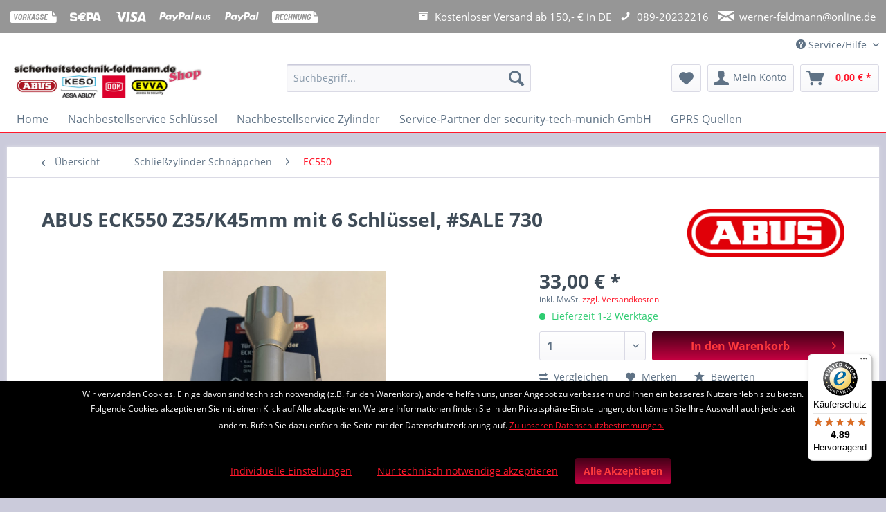

--- FILE ---
content_type: text/html; charset=UTF-8
request_url: https://www.sicherheitstechnik-feldmann-shop.de/schliesszylinder-schnaeppchen/ec550/2335/abus-eck550-z35/k45mm-mit-6-schluessel-sale-730
body_size: 18754
content:
<!DOCTYPE html>
<html class="no-js" lang="de" itemscope="itemscope" itemtype="https://schema.org/WebPage">
<head>
<meta charset="utf-8">
<meta name="author" content="" />
<meta name="robots" content="index,follow" />
<meta name="revisit-after" content="15 days" />
<meta name="keywords" content="abus EC550 restposten schäppchen b-ware falschbestellungen reduziert" />
<meta name="description" content="ABUS ECK550 Knaufzylinder Z35/K45mm mit 6 Schlüssel. Sie können weitere Schlüssel als Mehrschlüssel mitbestellen. Der Zylinder hat minimale optische …" />
<meta property="og:type" content="product" />
<meta property="og:site_name" content="Sicherheitstechnik für Haus, Büro günstig kaufen | Online Shop + München mit Montage " />
<meta property="og:url" content="https://www.sicherheitstechnik-feldmann-shop.de/schliesszylinder-schnaeppchen/ec550/2335/abus-eck550-z35/k45mm-mit-6-schluessel-sale-730" />
<meta property="og:title" content="ABUS ECK550 Z35/K45mm mit 6 Schlüssel, #SALE 730" />
<meta property="og:description" content="ABUS ECK550 Knaufzylinder Z35/K45mm mit 6 Schlüssel. Sie können weitere Schlüssel als  Mehrschlüssel  mitbestellen.
Der Zylinder hat minimale…" />
<meta property="og:image" content="https://www.sicherheitstechnik-feldmann-shop.de/media/image/11/8e/46/IMG_6258.jpg" />
<meta property="product:brand" content="ABUS" />
<meta property="product:price" content="33,00" />
<meta property="product:product_link" content="https://www.sicherheitstechnik-feldmann-shop.de/schliesszylinder-schnaeppchen/ec550/2335/abus-eck550-z35/k45mm-mit-6-schluessel-sale-730" />
<meta name="twitter:card" content="product" />
<meta name="twitter:site" content="Sicherheitstechnik für Haus, Büro günstig kaufen | Online Shop + München mit Montage " />
<meta name="twitter:title" content="ABUS ECK550 Z35/K45mm mit 6 Schlüssel, #SALE 730" />
<meta name="twitter:description" content="ABUS ECK550 Knaufzylinder Z35/K45mm mit 6 Schlüssel. Sie können weitere Schlüssel als  Mehrschlüssel  mitbestellen.
Der Zylinder hat minimale…" />
<meta name="twitter:image" content="https://www.sicherheitstechnik-feldmann-shop.de/media/image/11/8e/46/IMG_6258.jpg" />
<meta itemprop="copyrightHolder" content="Sicherheitstechnik für Haus, Büro günstig kaufen | Online Shop + München mit Montage " />
<meta itemprop="copyrightYear" content="2014" />
<meta itemprop="isFamilyFriendly" content="True" />
<meta itemprop="image" content="https://www.sicherheitstechnik-feldmann-shop.de/media/image/ea/93/cb/sicherheitstechnik-feldmann-shop-XL-ABUS-Keso-DOM-EVVA.jpg" />
<meta name="viewport" content="width=device-width, initial-scale=1.0">
<meta name="mobile-web-app-capable" content="yes">
<meta name="apple-mobile-web-app-title" content="Sicherheitstechnik für Haus, Büro günstig kaufen | Online Shop + München mit Montage ">
<meta name="apple-mobile-web-app-capable" content="yes">
<meta name="apple-mobile-web-app-status-bar-style" content="default">
<link rel="apple-touch-icon-precomposed" href="https://www.sicherheitstechnik-feldmann-shop.de/media/image/16/1c/3e/sicherheitstechnik-feldmann-shop-klein-150x150.jpg">
<link rel="shortcut icon" href="https://www.sicherheitstechnik-feldmann-shop.de/media/image/16/1c/3e/sicherheitstechnik-feldmann-shop-klein-150x150.jpg">
<meta name="msapplication-navbutton-color" content="#FF182B" />
<meta name="application-name" content="Sicherheitstechnik für Haus, Büro günstig kaufen | Online Shop + München mit Montage " />
<meta name="msapplication-starturl" content="https://www.sicherheitstechnik-feldmann-shop.de/" />
<meta name="msapplication-window" content="width=1024;height=768" />
<meta name="msapplication-TileImage" content="https://www.sicherheitstechnik-feldmann-shop.de/media/image/16/1c/3e/sicherheitstechnik-feldmann-shop-klein-150x150.jpg">
<meta name="msapplication-TileColor" content="#FF182B">
<meta name="theme-color" content="#FF182B" />
<link rel="canonical" href="https://www.sicherheitstechnik-feldmann-shop.de/schliesszylinder-schnaeppchen/ec550/2335/abus-eck550-z35/k45mm-mit-6-schluessel-sale-730" />
<title itemprop="name">ABUS ECK550 Z35/K45mm mit 6 Schlüssel, #SALE 730 | Sicherheitstechnik für Haus, Büro günstig kaufen | Online Shop + München mit Montage </title>
<link href="/web/cache/1762253260_c046db89a109d87eac8a5718130e5b93.css" media="all" rel="stylesheet" type="text/css" />
<style type="text/css">img {display:inline!important;}</style>
<script>
var mndCookieExpireDays = '31';
var mndCookieGACode = '';
var mndCookieGAOptIn = 'true';
var mndCookieShowPrivacySettingsLink = 'true';
var mndCookieShowPrivacySettingsLinkText = 'Individuelle Einstellungen';
var mndCookiePixelInstalled = '';
var mndCookieVersion = '1';
var mndCookiePrivacyLink = '/datenschutz';
var mndCookieImprintLink = '/impressum';
var mndCookieReloadPage = 'false';
var mndCookieReloadAddUtm = 'false';
var mndCookieCustomTrackingCookiesJSON = JSON.parse(JSON.stringify([]));
var mndCookieHideCloseButton = 'true';
var mndIsSecureShop = true;
// Simple function to read cookies
function mndGetTrackingCookie(name) {
var nameEQ = name + "=";
var ca = document.cookie.split(';');
for(var i=0;i < ca.length;i++) {
var c = ca[i];
while (c.charAt(0)==' ') c = c.substring(1,c.length);
if (c.indexOf(nameEQ) == 0) return c.substring(nameEQ.length,c.length);
}
return null;
}
// Custom JS function from plugin config
var mndCustomJs = function() {
}
// Set GA cookie and window attribute
if (mndCookieGACode !== '') {
var mndCookieGACodeArray = mndCookieGACode.split(',');
if(mndCookieGAOptIn === 'true' && mndGetTrackingCookie('mnd-ga-opted-in') !== 'true') {
mndCookieGACodeArray.forEach(function(el, index, array){
var gaProperty = mndCookieGACodeArray[index];
var disableStr = 'ga-disable-' + gaProperty;
if (mndIsSecureShop !== undefined && mndIsSecureShop === true) {
document.cookie = disableStr + '=true; expires=Thu, 31 Dec 2118 23:59:59 UTC; path=/; secure';
} else {
document.cookie = disableStr + '=true; expires=Thu, 31 Dec 2118 23:59:59 UTC; path=/;';
}
window[disableStr] = true;
});
} else {
mndCookieGACodeArray.forEach(function(el, index, array){
var gaProperty = mndCookieGACodeArray[index];
var disableStr = 'ga-disable-' + gaProperty;
if (mndGetTrackingCookie(disableStr) === 'true') {
window[disableStr] = true;
}
});
}
}
// Set data layer attributes
window.dataLayer = window.dataLayer || [];
// Check custom tracking codes and set data layers
for(var i = 0; i < mndCookieCustomTrackingCookiesJSON.length; i++) {
var obj = mndCookieCustomTrackingCookiesJSON[i];
if(obj.Name != '' && obj.Cookie != '') {
if(obj.Setting === 'Opt-In' && mndGetTrackingCookie(obj.Cookie) !== 'true') {
if (mndIsSecureShop !== undefined && mndIsSecureShop === true) {
document.cookie = obj.Cookie+'=false; expires=Thu, 31 Dec 2118 23:59:59 UTC; path=/; secure';
} else {
document.cookie = obj.Cookie+'=false; expires=Thu, 31 Dec 2118 23:59:59 UTC; path=/;';
}
}
if(obj.Setting === 'Opt-Out' && mndGetTrackingCookie(obj.Cookie) != 'false') {
if (mndIsSecureShop !== undefined && mndIsSecureShop === true) {
document.cookie = obj.Cookie+'=true; expires=Thu, 31 Dec 2118 23:59:59 UTC; path=/; secure';
} else {
document.cookie = obj.Cookie+'=true; expires=Thu, 31 Dec 2118 23:59:59 UTC; path=/;';
}
}
}
if(obj.Cookie != '') {
var layerName = obj.Cookie;
arr = [];
if(mndGetTrackingCookie(obj.Cookie) === 'true') {
arr[layerName] = 'active';
window.dataLayer.push(arr);
} else {
arr[layerName] = 'inactive';
window.dataLayer.push(arr);
}
}
}
</script>
<script src="https://www.google.com/recaptcha/api.js?render=6Lcz3eAZAAAAADx64TmdxLmg3hPyHtM-Laqto0N2"></script>
<style type="text/css">
.grecaptcha-badge {
display: none;
}
</style>
</head>
<body class="is--ctl-detail is--act-index" >
<div data-paypalUnifiedMetaDataContainer="true" data-paypalUnifiedRestoreOrderNumberUrl="https://www.sicherheitstechnik-feldmann-shop.de/widgets/PaypalUnifiedOrderNumber/restoreOrderNumber" class="is--hidden">
</div>
<div class="page-wrap">
<noscript class="noscript-main">
<div class="alert is--warning">
<div class="alert--icon">
<i class="icon--element icon--warning"></i>
</div>
<div class="alert--content">
Um Sicherheitstechnik&#x20;f&#xFC;r&#x20;Haus,&#x20;B&#xFC;ro&#x20;g&#xFC;nstig&#x20;kaufen&#x20;&#x7C;&#x20;Online&#x20;Shop&#x20;&#x2B;&#x20;M&#xFC;nchen&#x20;mit&#x20;Montage&#x20; in vollem Umfang nutzen zu k&ouml;nnen, empfehlen wir Ihnen Javascript in Ihrem Browser zu aktiveren.
</div>
</div>
</noscript>
<div class="payments-panel payments-panel--header payments-panel-hidden zenit--visible-xs zenit--visible-s zenit--visible-m zenit--visible-l zenit--visible-xl ">
<div class="container block-group">
<div class="block block--payments payment-methods-default   hover-animation">
<ul>
<li>
<i class="zenit-payment-icon-vorkasse"></i>
</li>
<li>
<i class="zenit-payment-icon-sepa"></i>
</li>
<li>
<i class="zenit-payment-icon-visa"></i>
</li>
<li>
<i class="zenit-payment-icon-paypal-plus"></i>
</li>
<li>
<i class="zenit-payment-icon-paypal"></i>
</li>
<li>
<i class="zenit-payment-icon-rechnung"></i>
</li>
<li>
<i class=""></i>
</li>
</ul>
</div>
<div class="block block--info  ">
<ul>
<li><i class="icon--box"></i>  <span>Kostenloser Versand ab 150,- € in DE</span></li>
<li><a href="tel:+4989-20232216" title="089-20232216"><i class="icon--phone"></i>  <span>089-20232216</span></a></li>
<li><a href="mailto:werner-feldmann@online.de" title="werner-feldmann@online.de"><i class="icon--mail"></i>  <span>werner-feldmann@online.de</span></a></li>
</ul>
</div>
</div>
</div>
<header class="header-main">
<div class="top-bar">
<div class="container block-group">
<nav class="top-bar--navigation block" role="menubar">

    



    

<div class="navigation--entry entry--compare is--hidden" role="menuitem" aria-haspopup="true" data-drop-down-menu="true">
    

</div>
<div class="navigation--entry entry--service has--drop-down" role="menuitem" aria-haspopup="true" data-drop-down-menu="true">
<i class="icon--service"></i> Service/Hilfe
<ul class="service--list is--rounded" role="menu">
<li class="service--entry" role="menuitem">
<a class="service--link" href="https://www.sicherheitstechnik-feldmann-shop.de/custom/index/sCustom/43" title="*Lieferzeiten" >
*Lieferzeiten
</a>
</li>
<li class="service--entry" role="menuitem">
<a class="service--link" href="https://www.sicherheitstechnik-feldmann-shop.de/zahlungs-und-versandinformationen" title="Zahlungs- und Versandinformationen" >
Zahlungs- und Versandinformationen
</a>
</li>
</ul>
</div>
</nav>
</div>
</div>
<div class="container header--navigation">
<div class="logo-main block-group" role="banner">
<div class="logo--shop block">
<a class="logo--link" href="https://www.sicherheitstechnik-feldmann-shop.de/" title="Sicherheitstechnik für Haus, Büro günstig kaufen | Online Shop + München mit Montage  - zur Startseite wechseln">
<picture>
<source srcset="https://www.sicherheitstechnik-feldmann-shop.de/media/image/ea/93/cb/sicherheitstechnik-feldmann-shop-XL-ABUS-Keso-DOM-EVVA.jpg" media="(min-width: 78.75em)">
<source srcset="https://www.sicherheitstechnik-feldmann-shop.de/media/image/d4/d7/04/sicherheitstechnik-feldmann-shop-ABUS-Keso-DOM-EVVA.jpg" media="(min-width: 64em)">
<source srcset="https://www.sicherheitstechnik-feldmann-shop.de/media/image/d4/d7/04/sicherheitstechnik-feldmann-shop-ABUS-Keso-DOM-EVVA.jpg" media="(min-width: 48em)">
<img srcset="https://www.sicherheitstechnik-feldmann-shop.de/media/image/d4/d7/04/sicherheitstechnik-feldmann-shop-ABUS-Keso-DOM-EVVA.jpg" alt="Sicherheitstechnik für Haus, Büro günstig kaufen | Online Shop + München mit Montage  - zur Startseite wechseln" />
</picture>
</a>
</div>
</div>
<nav class="shop--navigation block-group">
<ul class="navigation--list block-group" role="menubar">
<li class="navigation--entry entry--menu-left" role="menuitem">
<a class="entry--link entry--trigger btn is--icon-left" href="#offcanvas--left" data-offcanvas="true" data-offCanvasSelector=".sidebar-main" aria-label="Menü">
<i class="icon--menu"></i> Menü
</a>
</li>
<li class="navigation--entry entry--search" role="menuitem" data-search="true" aria-haspopup="true" data-minLength="3">
<a class="btn entry--link entry--trigger" href="#show-hide--search" title="Suche anzeigen / schließen" aria-label="Suche anzeigen / schließen">
<i class="icon--search"></i>
<span class="search--display">Suchen</span>
</a>
<form action="/search" method="get" class="main-search--form">
<input type="search" name="sSearch" aria-label="Suchbegriff..." class="main-search--field" autocomplete="off" autocapitalize="off" placeholder="Suchbegriff..." maxlength="30" />
<button type="submit" class="main-search--button" aria-label="Suchen">
<i class="icon--search"></i>
<span class="main-search--text">Suchen</span>
</button>
<div class="form--ajax-loader">&nbsp;</div>
</form>
<div class="main-search--results"></div>
</li>

    <li class="navigation--entry entry--notepad" role="menuitem">
        
        <a href="https://www.sicherheitstechnik-feldmann-shop.de/note" title="Merkzettel" aria-label="Merkzettel" class="btn">
            <i class="icon--heart"></i>
                    </a>
    </li>




    <li class="navigation--entry entry--account"
        role="menuitem"
        data-offcanvas="true"
        data-offCanvasSelector=".account--dropdown-navigation">
        
            <a href="https://www.sicherheitstechnik-feldmann-shop.de/account"
               title="Mein Konto"
               aria-label="Mein Konto"
               class="btn is--icon-left entry--link account--link">
                <i class="icon--account"></i>
                                    <span class="account--display">
                        Mein Konto
                    </span>
                            </a>
        

            </li>




    <li class="navigation--entry entry--cart" role="menuitem">
        
        <a class="btn is--icon-left cart--link" href="https://www.sicherheitstechnik-feldmann-shop.de/checkout/cart" title="Warenkorb" aria-label="Warenkorb">
            <span class="cart--display">
                                    Warenkorb
                            </span>

            <span class="badge is--primary is--minimal cart--quantity is--hidden">0</span>

            <i class="icon--basket"></i>

            <span class="cart--amount">
                0,00&nbsp;&euro; *
            </span>
        </a>
        <div class="ajax-loader">&nbsp;</div>
    </li>




</ul>
</nav>
<div class="container--ajax-cart" data-collapse-cart="true" data-displayMode="offcanvas"></div>
</div>
</header>
<nav class="navigation-main">
<div class="container" data-menu-scroller="true" data-listSelector=".navigation--list.container" data-viewPortSelector=".navigation--list-wrapper">
<div class="navigation--list-wrapper">
<ul class="navigation--list container" role="menubar" itemscope="itemscope" itemtype="https://schema.org/SiteNavigationElement">
<li class="navigation--entry is--home" role="menuitem"><a class="navigation--link is--first" href="https://www.sicherheitstechnik-feldmann-shop.de/" title="Home" aria-label="Home" itemprop="url"><span itemprop="name">Home</span></a></li><li class="navigation--entry" role="menuitem"><a class="navigation--link" href="https://www.sicherheitstechnik-feldmann-shop.de/nachbestellservice-schluessel/" title="Nachbestellservice Schlüssel" aria-label="Nachbestellservice Schlüssel" itemprop="url"><span itemprop="name">Nachbestellservice Schlüssel</span></a></li><li class="navigation--entry" role="menuitem"><a class="navigation--link" href="https://www.sicherheitstechnik-feldmann-shop.de/nachbestellservice-zylinder/" title="Nachbestellservice Zylinder" aria-label="Nachbestellservice Zylinder" itemprop="url"><span itemprop="name">Nachbestellservice Zylinder</span></a></li><li class="navigation--entry" role="menuitem"><a class="navigation--link" href="https://www.sicherheitstechnik-feldmann-shop.de/service-partner-der-security-tech-munich-gmbh/" title="Service-Partner der security-tech-munich GmbH" aria-label="Service-Partner der security-tech-munich GmbH" itemprop="url"><span itemprop="name">Service-Partner der security-tech-munich GmbH</span></a></li><li class="navigation--entry" role="menuitem"><a class="navigation--link" href="https://www.sicherheitstechnik-feldmann-shop.de/gprs-quellen/" title="GPRS Quellen" aria-label="GPRS Quellen" itemprop="url"><span itemprop="name">GPRS Quellen</span></a></li>            </ul>
</div>
</div>
</nav>
<section class="content-main container block-group">
<nav class="content--breadcrumb block">
<a class="breadcrumb--button breadcrumb--link" href="https://www.sicherheitstechnik-feldmann-shop.de/schliesszylinder-schnaeppchen/ec550/" title="Übersicht">
<i class="icon--arrow-left"></i>
<span class="breadcrumb--title">Übersicht</span>
</a>
<ul class="breadcrumb--list" role="menu" itemscope itemtype="https://schema.org/BreadcrumbList">
<li role="menuitem" class="breadcrumb--entry" itemprop="itemListElement" itemscope itemtype="https://schema.org/ListItem">
<a class="breadcrumb--link" href="https://www.sicherheitstechnik-feldmann-shop.de/schliesszylinder-schnaeppchen/" title="Schließzylinder Schnäppchen" itemprop="item">
<link itemprop="url" href="https://www.sicherheitstechnik-feldmann-shop.de/schliesszylinder-schnaeppchen/" />
<span class="breadcrumb--title" itemprop="name">Schließzylinder Schnäppchen</span>
</a>
<meta itemprop="position" content="0" />
</li>
<li role="none" class="breadcrumb--separator">
<i class="icon--arrow-right"></i>
</li>
<li role="menuitem" class="breadcrumb--entry is--active" itemprop="itemListElement" itemscope itemtype="https://schema.org/ListItem">
<a class="breadcrumb--link" href="https://www.sicherheitstechnik-feldmann-shop.de/schliesszylinder-schnaeppchen/ec550/" title="EC550" itemprop="item">
<link itemprop="url" href="https://www.sicherheitstechnik-feldmann-shop.de/schliesszylinder-schnaeppchen/ec550/" />
<span class="breadcrumb--title" itemprop="name">EC550</span>
</a>
<meta itemprop="position" content="1" />
</li>
</ul>
</nav>
<nav class="product--navigation">
<a href="#" class="navigation--link link--prev">
<div class="link--prev-button">
<span class="link--prev-inner">Zurück</span>
</div>
<div class="image--wrapper">
<div class="image--container"></div>
</div>
</a>
<a href="#" class="navigation--link link--next">
<div class="link--next-button">
<span class="link--next-inner">Vor</span>
</div>
<div class="image--wrapper">
<div class="image--container"></div>
</div>
</a>
</nav>
<div class="content-main--inner">
<aside class="sidebar-main off-canvas">
<div class="navigation--smartphone">
<ul class="navigation--list ">
<li class="navigation--entry entry--close-off-canvas">
<a href="#close-categories-menu" title="Menü schließen" class="navigation--link">
Menü schließen <i class="icon--arrow-right"></i>
</a>
</li>
</ul>
<div class="mobile--switches">

    



    

</div>
</div>
<div class="sidebar--categories-wrapper" data-subcategory-nav="true" data-mainCategoryId="6" data-categoryId="248" data-fetchUrl="/widgets/listing/getCategory/categoryId/248">
<div class="categories--headline navigation--headline">
Kategorien
</div>
<div class="sidebar--categories-navigation">
<ul class="sidebar--navigation categories--navigation navigation--list is--drop-down is--level0 is--rounded" role="menu">
<li class="navigation--entry has--sub-children" role="menuitem">
<a class="navigation--link link--go-forward" href="https://www.sicherheitstechnik-feldmann-shop.de/schliesszylinder/" data-categoryId="5" data-fetchUrl="/widgets/listing/getCategory/categoryId/5" title="Schließzylinder" >
Schließzylinder
<span class="is--icon-right">
<i class="icon--arrow-right"></i>
</span>
</a>
</li>
<li class="navigation--entry has--sub-children" role="menuitem">
<a class="navigation--link link--go-forward" href="https://www.sicherheitstechnik-feldmann-shop.de/schliessanlagen/" data-categoryId="34" data-fetchUrl="/widgets/listing/getCategory/categoryId/34" title="Schließanlagen" >
Schließanlagen
<span class="is--icon-right">
<i class="icon--arrow-right"></i>
</span>
</a>
</li>
<li class="navigation--entry" role="menuitem">
<a class="navigation--link" href="https://www.sicherheitstechnik-feldmann-shop.de/abus-hometec-pro-bluetooh/" data-categoryId="214" data-fetchUrl="/widgets/listing/getCategory/categoryId/214" title="ABUS HomeTec Pro Bluetooh" >
ABUS HomeTec Pro Bluetooh
</a>
</li>
<li class="navigation--entry" role="menuitem">
<a class="navigation--link" href="https://www.sicherheitstechnik-feldmann-shop.de/abus-home-tec-pro/" data-categoryId="213" data-fetchUrl="/widgets/listing/getCategory/categoryId/213" title="ABUS Home Tec Pro" >
ABUS Home Tec Pro
</a>
</li>
<li class="navigation--entry" role="menuitem">
<a class="navigation--link" href="https://www.sicherheitstechnik-feldmann-shop.de/nuki-home-solutions/" data-categoryId="222" data-fetchUrl="/widgets/listing/getCategory/categoryId/222" title="Nuki Home Solutions" >
Nuki Home Solutions
</a>
</li>
<li class="navigation--entry has--sub-children" role="menuitem">
<a class="navigation--link link--go-forward" href="https://www.sicherheitstechnik-feldmann-shop.de/vorhangschloesser/" data-categoryId="173" data-fetchUrl="/widgets/listing/getCategory/categoryId/173" title="Vorhangschlösser" >
Vorhangschlösser
<span class="is--icon-right">
<i class="icon--arrow-right"></i>
</span>
</a>
</li>
<li class="navigation--entry has--sub-children" role="menuitem">
<a class="navigation--link link--go-forward" href="https://www.sicherheitstechnik-feldmann-shop.de/sicherheitsbeschlaege-und-rosetten/" data-categoryId="198" data-fetchUrl="/widgets/listing/getCategory/categoryId/198" title="Sicherheitsbeschläge und Rosetten" >
Sicherheitsbeschläge und Rosetten
<span class="is--icon-right">
<i class="icon--arrow-right"></i>
</span>
</a>
</li>
<li class="navigation--entry" role="menuitem">
<a class="navigation--link" href="https://www.sicherheitstechnik-feldmann-shop.de/schmalrahmenbeschlaege/" data-categoryId="8" data-fetchUrl="/widgets/listing/getCategory/categoryId/8" title="Schmalrahmenbeschläge" >
Schmalrahmenbeschläge
</a>
</li>
<li class="navigation--entry has--sub-children" role="menuitem">
<a class="navigation--link link--go-forward" href="https://www.sicherheitstechnik-feldmann-shop.de/einsteckschloesser/" data-categoryId="87" data-fetchUrl="/widgets/listing/getCategory/categoryId/87" title="Einsteckschlösser" >
Einsteckschlösser
<span class="is--icon-right">
<i class="icon--arrow-right"></i>
</span>
</a>
</li>
<li class="navigation--entry" role="menuitem">
<a class="navigation--link" href="https://www.sicherheitstechnik-feldmann-shop.de/elektrische-tueroeffner/" data-categoryId="88" data-fetchUrl="/widgets/listing/getCategory/categoryId/88" title="Elektrische Türöffner" >
Elektrische Türöffner
</a>
</li>
<li class="navigation--entry" role="menuitem">
<a class="navigation--link" href="https://www.sicherheitstechnik-feldmann-shop.de/tuersicherungen/" data-categoryId="89" data-fetchUrl="/widgets/listing/getCategory/categoryId/89" title="Türsicherungen" >
Türsicherungen
</a>
</li>
<li class="navigation--entry" role="menuitem">
<a class="navigation--link" href="https://www.sicherheitstechnik-feldmann-shop.de/tuerspione/" data-categoryId="174" data-fetchUrl="/widgets/listing/getCategory/categoryId/174" title="Türspione" >
Türspione
</a>
</li>
<li class="navigation--entry has--sub-children" role="menuitem">
<a class="navigation--link link--go-forward" href="https://www.sicherheitstechnik-feldmann-shop.de/elektronische-tuerschloesser/" data-categoryId="90" data-fetchUrl="/widgets/listing/getCategory/categoryId/90" title="Elektronische Türschlösser" >
Elektronische Türschlösser
<span class="is--icon-right">
<i class="icon--arrow-right"></i>
</span>
</a>
</li>
<li class="navigation--entry has--sub-children" role="menuitem">
<a class="navigation--link link--go-forward" href="https://www.sicherheitstechnik-feldmann-shop.de/fenstersicherungen/" data-categoryId="91" data-fetchUrl="/widgets/listing/getCategory/categoryId/91" title="Fenstersicherungen" >
Fenstersicherungen
<span class="is--icon-right">
<i class="icon--arrow-right"></i>
</span>
</a>
</li>
<li class="navigation--entry has--sub-children" role="menuitem">
<a class="navigation--link link--go-forward" href="https://www.sicherheitstechnik-feldmann-shop.de/fenstergitter/" data-categoryId="92" data-fetchUrl="/widgets/listing/getCategory/categoryId/92" title="Fenstergitter" >
Fenstergitter
<span class="is--icon-right">
<i class="icon--arrow-right"></i>
</span>
</a>
</li>
<li class="navigation--entry has--sub-children" role="menuitem">
<a class="navigation--link link--go-forward" href="https://www.sicherheitstechnik-feldmann-shop.de/scherengitter/" data-categoryId="93" data-fetchUrl="/widgets/listing/getCategory/categoryId/93" title="Scherengitter" >
Scherengitter
<span class="is--icon-right">
<i class="icon--arrow-right"></i>
</span>
</a>
</li>
<li class="navigation--entry has--sub-children" role="menuitem">
<a class="navigation--link link--go-forward" href="https://www.sicherheitstechnik-feldmann-shop.de/alarmanlagen/" data-categoryId="94" data-fetchUrl="/widgets/listing/getCategory/categoryId/94" title="Alarmanlagen" >
Alarmanlagen
<span class="is--icon-right">
<i class="icon--arrow-right"></i>
</span>
</a>
</li>
<li class="navigation--entry" role="menuitem">
<a class="navigation--link" href="https://www.sicherheitstechnik-feldmann-shop.de/tuerschliesser/" data-categoryId="96" data-fetchUrl="/widgets/listing/getCategory/categoryId/96" title="Türschließer" >
Türschließer
</a>
</li>
<li class="navigation--entry" role="menuitem">
<a class="navigation--link" href="https://www.sicherheitstechnik-feldmann-shop.de/nachbestellservice-schluessel/" data-categoryId="139" data-fetchUrl="/widgets/listing/getCategory/categoryId/139" title="Nachbestellservice Schlüssel" >
Nachbestellservice Schlüssel
</a>
</li>
<li class="navigation--entry" role="menuitem">
<a class="navigation--link" href="https://www.sicherheitstechnik-feldmann-shop.de/nachbestellservice-zylinder/" data-categoryId="142" data-fetchUrl="/widgets/listing/getCategory/categoryId/142" title="Nachbestellservice Zylinder" >
Nachbestellservice Zylinder
</a>
</li>
<li class="navigation--entry" role="menuitem">
<a class="navigation--link" href="https://www.sicherheitstechnik-feldmann-shop.de/rauchmelder/" data-categoryId="146" data-fetchUrl="/widgets/listing/getCategory/categoryId/146" title="Rauchmelder" >
Rauchmelder
</a>
</li>
<li class="navigation--entry" role="menuitem">
<a class="navigation--link" href="https://www.sicherheitstechnik-feldmann-shop.de/fluchtwegsicherung/" data-categoryId="282" data-fetchUrl="/widgets/listing/getCategory/categoryId/282" title="Fluchtwegsicherung" >
Fluchtwegsicherung
</a>
</li>
<li class="navigation--entry has--sub-children" role="menuitem">
<a class="navigation--link link--go-forward" href="https://www.sicherheitstechnik-feldmann-shop.de/fenstersprossen-zum-nachruesten/" data-categoryId="143" data-fetchUrl="/widgets/listing/getCategory/categoryId/143" title="Fenstersprossen zum Nachrüsten" >
Fenstersprossen zum Nachrüsten
<span class="is--icon-right">
<i class="icon--arrow-right"></i>
</span>
</a>
</li>
<li class="navigation--entry" role="menuitem">
<a class="navigation--link" href="https://www.sicherheitstechnik-feldmann-shop.de/service-partner-der-security-tech-munich-gmbh/" data-categoryId="186" data-fetchUrl="/widgets/listing/getCategory/categoryId/186" title="Service-Partner der security-tech-munich GmbH" >
Service-Partner der security-tech-munich GmbH
</a>
</li>
<li class="navigation--entry has--sub-children" role="menuitem">
<a class="navigation--link link--go-forward" href="https://www.sicherheitstechnik-feldmann-shop.de/wir-montieren-sicherheit.de/" data-categoryId="187" data-fetchUrl="/widgets/listing/getCategory/categoryId/187" title="wir-montieren-sicherheit.de" >
wir-montieren-sicherheit.de
<span class="is--icon-right">
<i class="icon--arrow-right"></i>
</span>
</a>
</li>
<li class="navigation--entry is--active has--sub-categories has--sub-children" role="menuitem">
<a class="navigation--link is--active has--sub-categories link--go-forward" href="https://www.sicherheitstechnik-feldmann-shop.de/schliesszylinder-schnaeppchen/" data-categoryId="194" data-fetchUrl="/widgets/listing/getCategory/categoryId/194" title="Schließzylinder Schnäppchen" >
Schließzylinder Schnäppchen
<span class="is--icon-right">
<i class="icon--arrow-right"></i>
</span>
</a>
<ul class="sidebar--navigation categories--navigation navigation--list is--level1 is--rounded" role="menu">
<li class="navigation--entry" role="menuitem">
<a class="navigation--link" href="https://www.sicherheitstechnik-feldmann-shop.de/schliesszylinder-schnaeppchen/bravus/" data-categoryId="243" data-fetchUrl="/widgets/listing/getCategory/categoryId/243" title="Bravus" >
Bravus
</a>
</li>
<li class="navigation--entry" role="menuitem">
<a class="navigation--link" href="https://www.sicherheitstechnik-feldmann-shop.de/schliesszylinder-schnaeppchen/xp2s/" data-categoryId="244" data-fetchUrl="/widgets/listing/getCategory/categoryId/244" title="XP2S" >
XP2S
</a>
</li>
<li class="navigation--entry" role="menuitem">
<a class="navigation--link" href="https://www.sicherheitstechnik-feldmann-shop.de/schliesszylinder-schnaeppchen/xp20s/" data-categoryId="245" data-fetchUrl="/widgets/listing/getCategory/categoryId/245" title="XP20S" >
XP20S
</a>
</li>
<li class="navigation--entry" role="menuitem">
<a class="navigation--link" href="https://www.sicherheitstechnik-feldmann-shop.de/schliesszylinder-schnaeppchen/wavy-line-pro/" data-categoryId="246" data-fetchUrl="/widgets/listing/getCategory/categoryId/246" title="Wavy Line (Pro)" >
Wavy Line (Pro)
</a>
</li>
<li class="navigation--entry" role="menuitem">
<a class="navigation--link" href="https://www.sicherheitstechnik-feldmann-shop.de/schliesszylinder-schnaeppchen/ec660/" data-categoryId="247" data-fetchUrl="/widgets/listing/getCategory/categoryId/247" title="EC660" >
EC660
</a>
</li>
<li class="navigation--entry is--active" role="menuitem">
<a class="navigation--link is--active" href="https://www.sicherheitstechnik-feldmann-shop.de/schliesszylinder-schnaeppchen/ec550/" data-categoryId="248" data-fetchUrl="/widgets/listing/getCategory/categoryId/248" title="EC550" >
EC550
</a>
</li>
<li class="navigation--entry" role="menuitem">
<a class="navigation--link" href="https://www.sicherheitstechnik-feldmann-shop.de/schliesszylinder-schnaeppchen/integral/" data-categoryId="274" data-fetchUrl="/widgets/listing/getCategory/categoryId/274" title="Integral" >
Integral
</a>
</li>
<li class="navigation--entry" role="menuitem">
<a class="navigation--link" href="https://www.sicherheitstechnik-feldmann-shop.de/schliesszylinder-schnaeppchen/sonder/" data-categoryId="290" data-fetchUrl="/widgets/listing/getCategory/categoryId/290" title="Sonder" >
Sonder
</a>
</li>
</ul>
</li>
<li class="navigation--entry" role="menuitem">
<a class="navigation--link" href="https://www.sicherheitstechnik-feldmann-shop.de/warenkorbrabatte/" data-categoryId="168" data-fetchUrl="/widgets/listing/getCategory/categoryId/168" title="Warenkorbrabatte" >
Warenkorbrabatte
</a>
</li>
<li class="navigation--entry" role="menuitem">
<a class="navigation--link" href="https://www.sicherheitstechnik-feldmann-shop.de/agb-allg.-geschaeftsbedingungen/" data-categoryId="229" data-fetchUrl="/widgets/listing/getCategory/categoryId/229" title="AGB / Allg. Geschäftsbedingungen" >
AGB / Allg. Geschäftsbedingungen
</a>
</li>
<li class="navigation--entry" role="menuitem">
<a class="navigation--link" href="https://www.sicherheitstechnik-feldmann-shop.de/widerrufsrecht/" data-categoryId="230" data-fetchUrl="/widgets/listing/getCategory/categoryId/230" title="Widerrufsrecht" >
Widerrufsrecht
</a>
</li>
<li class="navigation--entry" role="menuitem">
<a class="navigation--link" href="https://www.sicherheitstechnik-feldmann-shop.de/datenschutz/" data-categoryId="231" data-fetchUrl="/widgets/listing/getCategory/categoryId/231" title="Datenschutz" >
Datenschutz
</a>
</li>
<li class="navigation--entry" role="menuitem">
<a class="navigation--link" href="https://www.sicherheitstechnik-feldmann-shop.de/impressum/" data-categoryId="233" data-fetchUrl="/widgets/listing/getCategory/categoryId/233" title="Impressum" >
Impressum
</a>
</li>
<li class="navigation--entry" role="menuitem">
<a class="navigation--link" href="https://www.sicherheitstechnik-feldmann-shop.de/zahlungsarten-und-versand/" data-categoryId="234" data-fetchUrl="/widgets/listing/getCategory/categoryId/234" title="Zahlungsarten und Versand" >
Zahlungsarten und Versand
</a>
</li>
<li class="navigation--entry" role="menuitem">
<a class="navigation--link" href="https://www.sicherheitstechnik-feldmann-shop.de/batterieverordnung/" data-categoryId="235" data-fetchUrl="/widgets/listing/getCategory/categoryId/235" title="Batterieverordnung" >
Batterieverordnung
</a>
</li>
<li class="navigation--entry has--sub-children" role="menuitem">
<a class="navigation--link link--go-forward" href="https://www.sicherheitstechnik-feldmann-shop.de/gprs-quellen/" data-categoryId="285" data-fetchUrl="/widgets/listing/getCategory/categoryId/285" title="GPRS Quellen" >
GPRS Quellen
<span class="is--icon-right">
<i class="icon--arrow-right"></i>
</span>
</a>
</li>
</ul>
</div>
<div class="shop-sites--container is--rounded">
<div class="shop-sites--headline navigation--headline">
Informationen
</div>
<ul class="shop-sites--navigation sidebar--navigation navigation--list is--drop-down is--level0" role="menu">
<li class="navigation--entry" role="menuitem">
<a class="navigation--link" href="https://www.sicherheitstechnik-feldmann-shop.de/custom/index/sCustom/43" title="*Lieferzeiten" data-categoryId="43" data-fetchUrl="/widgets/listing/getCustomPage/pageId/43" >
*Lieferzeiten
</a>
</li>
<li class="navigation--entry" role="menuitem">
<a class="navigation--link" href="https://www.sicherheitstechnik-feldmann-shop.de/zahlungs-und-versandinformationen" title="Zahlungs- und Versandinformationen" data-categoryId="6" data-fetchUrl="/widgets/listing/getCustomPage/pageId/6" >
Zahlungs- und Versandinformationen
</a>
</li>
</ul>
</div>
</div>
</aside>
<div class="content--wrapper">
<div class="content product--details" itemscope itemtype="https://schema.org/Product" data-product-navigation="/widgets/listing/productNavigation" data-category-id="248" data-main-ordernumber="12250" data-ajax-wishlist="true" data-compare-ajax="true" data-ajax-variants-container="true">
<header class="product--header">
<div class="product--info">
<h1 class="product--title" itemprop="name">
ABUS ECK550 Z35/K45mm mit 6 Schlüssel, #SALE 730
</h1>
<div class="product--supplier">
<a href="https://www.sicherheitstechnik-feldmann-shop.de/abus/" title="Weitere Artikel von ABUS" class="product--supplier-link">
<img src="https://www.sicherheitstechnik-feldmann-shop.de/media/image/c0/99/61/3_Manufacturer.jpg" alt="ABUS">
</a>
</div>
<div class="product--rating-container">
<a href="#product--publish-comment" class="product--rating-link" rel="nofollow" title="Bewertung abgeben">
<span class="product--rating">
</span>
</a>
</div>
</div>
</header>
<div class="product--detail-upper block-group">
<div class="product--image-container image-slider product--image-zoom" data-image-slider="true" data-image-gallery="true" data-maxZoom="0" data-thumbnails=".image--thumbnails" >
<div class="image-slider--container no--thumbnails">
<div class="image-slider--slide">
<div class="image--box image-slider--item">
<span class="image--element" data-img-large="https://www.sicherheitstechnik-feldmann-shop.de/media/image/9a/67/d2/IMG_6258_1280x1280.jpg" data-img-small="https://www.sicherheitstechnik-feldmann-shop.de/media/image/83/37/6a/IMG_6258_200x200.jpg" data-img-original="https://www.sicherheitstechnik-feldmann-shop.de/media/image/11/8e/46/IMG_6258.jpg" data-alt="ABUS ECK550 Z35/K45mm mit 6 Schlüssel, #SALE 730">
<span class="image--media">
<img srcset="https://www.sicherheitstechnik-feldmann-shop.de/media/image/0a/bf/df/IMG_6258_600x600.jpg" src="https://www.sicherheitstechnik-feldmann-shop.de/media/image/0a/bf/df/IMG_6258_600x600.jpg" alt="ABUS ECK550 Z35/K45mm mit 6 Schlüssel, #SALE 730" itemprop="image" />
</span>
</span>
</div>
</div>
</div>
</div>
<div class="product--buybox block">
<div class="is--hidden" itemprop="brand" itemtype="https://schema.org/Brand" itemscope>
<meta itemprop="name" content="ABUS" />
</div>
<meta itemprop="releaseDate" content="2017-07-20"/>
<div itemprop="offers" itemscope itemtype="https://schema.org/Offer" class="buybox--inner">
<meta itemprop="priceCurrency" content="EUR"/>
<span itemprop="priceSpecification" itemscope itemtype="https://schema.org/PriceSpecification">
<meta itemprop="valueAddedTaxIncluded" content="true"/>
</span>
<meta itemprop="url" content="https://www.sicherheitstechnik-feldmann-shop.de/schliesszylinder-schnaeppchen/ec550/2335/abus-eck550-z35/k45mm-mit-6-schluessel-sale-730"/>
<div class="product--price price--default">
<span class="price--content content--default">
<meta itemprop="price" content="33.00">
33,00&nbsp;&euro; *
</span>
</div>
<p class="product--tax" data-content="" data-modalbox="true" data-targetSelector="a" data-mode="ajax">
inkl. MwSt. <a title="Versandkosten" href="https://www.sicherheitstechnik-feldmann-shop.de/zahlungs-und-versandinformationen" style="text-decoration:underline">zzgl. Versandkosten</a>
</p>
<div class="product--delivery">
<link itemprop="availability" href="https://schema.org/InStock" />
<p class="delivery--information">
<span class="delivery--text delivery--text-available">
<i class="delivery--status-icon delivery--status-available"></i>
Lieferzeit 1-2 Werktage
</span>
</p>
</div>
<div class="custom-products--global-calculation-overview">
</div>
<div class="custom-products--global-error-overview">
</div>
<script id="overview-template" type="text/x-handlebars-template">
<div class="panel has--border custom-products--surcharges">
<div class="panel--title is--underline">Stückpreise</div>
<div class="panel--body">
<ul class="custom-products--overview-list custom-products--list-surcharges">
<li class="custom-products--overview-base">
&nbsp;&nbsp;Grundpreis
<span class="custom-products--overview-price">{{formatPrice basePrice}}</span>
</li>
{{#surcharges}}
<li>
{{#if hasParent}}
&emsp;
{{/if}}
<span class="custom-products--overview-name">{{name}}</span>
<span class="custom-products--overview-price">{{formatPrice price}}</span>
</li>
{{/surcharges}}
<li class="custom-products--overview-total">
Gesamt / Stück                                    <span class="custom-products--overview-price">{{formatPrice totalUnitPrice}}</span>
</li>
</ul>
</div>
{{#if hasOnceSurcharges}}
<div class="panel--title is--underline">Einmalpreise</div>
<div class="panel--body">
<ul class="custom-products--overview-list custom-products--list-once">
{{#onceprices}}
<li>
{{#if hasParent}}
&emsp;
{{/if}}
<span class="custom-products--overview-name">{{name}}</span>
<span class="custom-products--overview-price">{{formatPrice price}}</span>
</li>
{{/onceprices}}
<li class="custom-products--overview-total custom-products--overview-once">
Gesamt / einmalig
<span class="custom-products--overview-price">{{formatPrice totalPriceOnce}}</span>
</li>
</ul>
</div>
{{/if}}
<div class="panel--title is--underline">Gesamt</div>
<div class="panel--body">
<ul class="custom-products--overview-list custom-products--list-once">
<li class="custom-products--overview-total custom-products--overview-once">
Gesamtpreis
<span class="custom-products--overview-price">{{formatPrice total}}</span>
</li>
</ul>
</div>
</div>
</script>
<div class="product--configurator">
</div>
<form name="sAddToBasket" method="post" action="https://www.sicherheitstechnik-feldmann-shop.de/checkout/addArticle" class="buybox--form" data-add-article="true" data-eventName="submit" data-showModal="false" data-addArticleUrl="https://www.sicherheitstechnik-feldmann-shop.de/checkout/ajaxAddArticleCart">
<input type="hidden" name="sActionIdentifier" value=""/>
<input type="hidden" name="sAddAccessories" id="sAddAccessories" value=""/>
<input type="hidden" name="sAdd" value="12250"/>
<div class="buybox--button-container block-group">
<div class="buybox--quantity block">
<div class="select-field">
<select id="sQuantity" name="sQuantity" class="quantity--select">
<option value="1">1</option>
</select>
</div>
</div>
<button class="buybox--button block btn is--primary is--icon-right is--center is--large" name="In den Warenkorb">
<span class="buy-btn--cart-add">In den</span> <span class="buy-btn--cart-text">Warenkorb</span> <i class="icon--arrow-right"></i>
</button>
</div>
</form>
<nav class="product--actions">
<form action="https://www.sicherheitstechnik-feldmann-shop.de/compare/add_article/articleID/2335" method="post" class="action--form">
<button type="submit" data-product-compare-add="true" title="Vergleichen" class="action--link action--compare">
<i class="icon--compare"></i> Vergleichen
</button>
</form>
<form action="https://www.sicherheitstechnik-feldmann-shop.de/note/add/ordernumber/12250" method="post" class="action--form">
<button type="submit" class="action--link link--notepad" title="Auf den Merkzettel" data-ajaxUrl="https://www.sicherheitstechnik-feldmann-shop.de/note/ajaxAdd/ordernumber/12250" data-text="Gemerkt">
<i class="icon--heart"></i> <span class="action--text">Merken</span>
</button>
</form>
<a href="#content--product-reviews" data-show-tab="true" class="action--link link--publish-comment" rel="nofollow" title="Bewertung abgeben">
<i class="icon--star"></i> Bewerten
</a>
</nav>
</div>
<ul class="product--base-info list--unstyled">
<li class="base-info--entry entry--sku">
<strong class="entry--label">
Artikel-Nr.:
</strong>
<meta itemprop="productID" content="3329393"/>
<span class="entry--content" itemprop="sku">
12250
</span>
</li>
</ul>
</div>
</div>
<div class="tab-menu--product">
<div class="tab--navigation">
<a href="#" class="tab--link" title="Beschreibung" data-tabName="description">Beschreibung</a>
<a href="#" class="tab--link" title="Bewertungen" data-tabName="rating">
Bewertungen
<span class="product--rating-count">0</span>
</a>
</div>
<div class="tab--container-list">
<div class="tab--container">
<div class="tab--header">
<a href="#" class="tab--title" title="Beschreibung">Beschreibung</a>
</div>
<div class="tab--preview">
ABUS ECK550 Knaufzylinder Z35/K45mm mit 6 Schlüssel. Sie können weitere Schlüssel als...<a href="#" class="tab--link" title=" mehr"> mehr</a>
</div>
<div class="tab--content">
<div class="buttons--off-canvas">
<a href="#" title="Menü schließen" class="close--off-canvas">
<i class="icon--arrow-left"></i>
Menü schließen
</a>
</div>
<div class="content--description">
<div class="content--title">
Produktinformationen "ABUS ECK550 Z35/K45mm mit 6 Schlüssel, #SALE 730"
</div>
<div class="product--description" itemprop="description">
<p>ABUS ECK550 Knaufzylinder Z35/K45mm mit 6 Schlüssel. Sie können weitere Schlüssel als <a href="https://www.sicherheitstechnik-feldmann-shop.de/schliesszylinder/abus-ec550/151/abus-ec550-mehrschluessel" target="_self">Mehrschlüssel</a> mitbestellen.</p>
<p>Der Zylinder hat minimale optische Mängel, nach Einbau nicht sichtbar.</p>
<p>&nbsp;</p>
</div>
<div class="content--title">
Weiterführende Links zu "ABUS ECK550 Z35/K45mm mit 6 Schlüssel, #SALE 730"
</div>
<ul class="content--list list--unstyled">
<li class="list--entry">
<a href="https://www.sicherheitstechnik-feldmann-shop.de/anfrage-formular?sInquiry=detail&sOrdernumber=12250" rel="nofollow" class="content--link link--contact" title="Fragen zum Artikel?">
<i class="icon--arrow-right"></i> Fragen zum Artikel?
</a>
</li>
<li class="list--entry">
<a href="https://www.sicherheitstechnik-feldmann-shop.de/abus/" target="_parent" class="content--link link--supplier" title="Weitere Artikel von ABUS">
<i class="icon--arrow-right"></i> Weitere Artikel von ABUS
</a>
</li>
</ul>
</div>
<div class="content--description">
<p style="text-align: center;"><strong>Angaben zum Hersteller:</strong></p>
<p style="text-align: center;" align="center"><strong>ABUS&nbsp;August Bremicker Söhne KG</strong></p>
<p style="text-align: center;" align="center"><strong>Altenhofer Weg 25<br> 58300, Wetter</strong></p>
<p style="text-align: center;"><a href="https://www.abus.com/de" target="_blank" rel="nofollow noopener">https://www.abus.com/de</a></p>
<p style="text-align: center;">&nbsp;</p>
<p style="text-align: center;" align="center">&nbsp;</p>
<p style="text-align: center;"><strong>&nbsp;</strong></p>
</div>
</div>
</div>
<div class="tab--container">
<div class="tab--header">
<a href="#" class="tab--title" title="Bewertungen">Bewertungen</a>
<span class="product--rating-count">0</span>
</div>
<div class="tab--preview">
Bewertungen lesen, schreiben und diskutieren...<a href="#" class="tab--link" title=" mehr"> mehr</a>
</div>
<div id="tab--product-comment" class="tab--content">
<div class="buttons--off-canvas">
<a href="#" title="Menü schließen" class="close--off-canvas">
<i class="icon--arrow-left"></i>
Menü schließen
</a>
</div>
<div class="content--product-reviews" id="detail--product-reviews">
<div class="content--title">
Kundenbewertungen für "ABUS ECK550 Z35/K45mm mit 6 Schlüssel, #SALE 730"
</div>
<div class="review--form-container">
<div id="product--publish-comment" class="content--title">
Bewertung schreiben
</div>
<div class="alert is--warning is--rounded">
<div class="alert--icon">
<i class="icon--element icon--warning"></i>
</div>
<div class="alert--content">
Bewertungen werden nach Überprüfung freigeschaltet.
</div>
</div>
<form method="post" action="https://www.sicherheitstechnik-feldmann-shop.de/schliesszylinder-schnaeppchen/ec550/2335/abus-eck550-z35/k45mm-mit-6-schluessel-sale-730?action=rating&amp;c=248#detail--product-reviews" class="content--form review--form">
<input name="sVoteName" type="text" value="" class="review--field" aria-label="Ihr Name" placeholder="Ihr Name" />
<input name="sVoteMail" type="email" value="" class="review--field" aria-label="Ihre E-Mail-Adresse" placeholder="Ihre E-Mail-Adresse*" required="required" aria-required="true" />
<input name="sVoteSummary" type="text" value="" id="sVoteSummary" class="review--field" aria-label="Zusammenfassung" placeholder="Zusammenfassung*" required="required" aria-required="true" />
<div class="field--select review--field select-field">
<select name="sVoteStars" aria-label="Bewertung abgeben">
<option value="10">10 sehr gut</option>
<option value="9">9</option>
<option value="8">8</option>
<option value="7">7</option>
<option value="6">6</option>
<option value="5">5</option>
<option value="4">4</option>
<option value="3">3</option>
<option value="2">2</option>
<option value="1">1 sehr schlecht</option>
</select>
</div>
<textarea name="sVoteComment" placeholder="Ihre Meinung" cols="3" rows="2" class="review--field" aria-label="Ihre Meinung"></textarea>
<div>
<div class="captcha--placeholder" data-captcha="true" data-src="/widgets/Captcha/getCaptchaByName/captchaName/honeypot" data-errorMessage="Bitte füllen Sie das Captcha-Feld korrekt aus." data-hasError="true">
<span class="c-firstname-confirmation">
Bitte geben Sie die Zeichenfolge in das nachfolgende Textfeld ein.
</span>
<input type="text" name="first_name_confirmation" value="" class="c-firstname-confirmation" aria-label="Ihr Name" autocomplete="captcha-no-autofill"/>
</div>
<input type="hidden" name="captchaName" value="honeypot" />
</div>
<p class="review--notice">
Die mit einem * markierten Felder sind Pflichtfelder.
</p>
<p class="privacy-information block-group">
<input name="privacy-checkbox" type="checkbox" id="privacy-checkbox" required="required" aria-label="Ich habe die  Datenschutzbestimmungen  zur Kenntnis genommen." aria-required="true" value="1" class="is--required" />
<label for="privacy-checkbox">
Ich habe die <a title="Datenschutzbestimmungen" href="https://www.sicherheitstechnik-feldmann-shop.de/datenschutz" target="_blank">Datenschutzbestimmungen</a> zur Kenntnis genommen.
</label>
</p>
<div class="review--actions">
<button type="submit" class="btn is--primary" name="Submit">
Speichern
</button>
</div>
</form>
</div>
</div>
</div>
</div>
</div>
</div>
<div class="tab-menu--cross-selling">
<div class="tab--navigation">
<a href="#content--similar-products" title="Ähnliche Artikel" class="tab--link">Ähnliche Artikel</a>
<a href="#content--also-bought" title="Kunden kauften auch" class="tab--link">Kunden kauften auch</a>
<a href="#content--customer-viewed" title="Kunden haben sich ebenfalls angesehen" class="tab--link">Kunden haben sich ebenfalls angesehen</a>
</div>
<div class="tab--container-list">
<div class="tab--container" data-tab-id="similar">
<div class="tab--header">
<a href="#" class="tab--title" title="Ähnliche Artikel">Ähnliche Artikel</a>
</div>
<div class="tab--content content--similar">
<div class="similar--content">
<div class="product-slider " data-initOnEvent="onShowContent-similar" data-product-slider="true">
<div class="product-slider--container">
<div class="product-slider--item">
<div class="product--box box--slider" data-page-index="" data-ordernumber="11382" data-category-id="248">
<div class="box--content is--rounded">
<div class="product--badges">
<div class="product--badge badge--discount">
<i class="icon--percent2"></i>
</div>
</div>
<div class="product--info">
<a href="https://www.sicherheitstechnik-feldmann-shop.de/schliesszylinder-schnaeppchen/ec550/1455/abus-ec550-40/65mm-mit-3-schluessel-sale-84" title="ABUS EC550 40/65mm mit 3 Schlüssel, #SALE 84" class="product--image" >
<span class="image--element">
<span class="image--media">
<img srcset="https://www.sicherheitstechnik-feldmann-shop.de/media/image/a7/2b/99/IMG_6116gFREz6g9MBPbQ_200x200.jpg" alt="ABUS EC550 40/65mm mit 3 Schlüssel, #SALE 84" data-extension="jpg" title="ABUS EC550 40/65mm mit 3 Schlüssel, #SALE 84" />
</span>
</span>
</a>
<a href="https://www.sicherheitstechnik-feldmann-shop.de/schliesszylinder-schnaeppchen/ec550/1455/abus-ec550-40/65mm-mit-3-schluessel-sale-84" class="product--title" title="ABUS EC550 40/65mm mit 3 Schlüssel, #SALE 84">
ABUS EC550 40/65mm mit 3 Schlüssel, #SALE 84
</a>
<div class="product--price-info">
<div class="price--unit" title="Inhalt">
</div>
<div class="product--price">
<span class="price--default is--nowrap is--discount">
40,00&nbsp;&euro;
*
</span>
<span class="price--pseudo">
<span class="price--discount is--nowrap">
57,90&nbsp;&euro;
*
</span>
</span>
</div>
</div>
</div>
</div>
</div>
</div>
<div class="product-slider--item">
<div class="product--box box--slider" data-page-index="" data-ordernumber="11442" data-category-id="248">
<div class="box--content is--rounded">
<div class="product--badges">
<div class="product--badge badge--discount">
<i class="icon--percent2"></i>
</div>
</div>
<div class="product--info">
<a href="https://www.sicherheitstechnik-feldmann-shop.de/schliesszylinder-schnaeppchen/ec550/1515/abus-eck550-z50/k30mm-mit-5-schluessel-sale-140" title="ABUS ECK550 Z50/K30mm mit 5 Schlüssel, #SALE 140" class="product--image" >
<span class="image--element">
<span class="image--media">
<img srcset="https://www.sicherheitstechnik-feldmann-shop.de/media/image/27/3c/15/IMG_4111_200x200.jpg" alt="ABUS ECK550 Z50/K30mm mit 5 Schlüssel, #SALE 140" data-extension="jpg" title="ABUS ECK550 Z50/K30mm mit 5 Schlüssel, #SALE 140" />
</span>
</span>
</a>
<a href="https://www.sicherheitstechnik-feldmann-shop.de/schliesszylinder-schnaeppchen/ec550/1515/abus-eck550-z50/k30mm-mit-5-schluessel-sale-140" class="product--title" title="ABUS ECK550 Z50/K30mm mit 5 Schlüssel, #SALE 140">
ABUS ECK550 Z50/K30mm mit 5 Schlüssel, #SALE 140
</a>
<div class="product--price-info">
<div class="price--unit" title="Inhalt">
</div>
<div class="product--price">
<span class="price--default is--nowrap is--discount">
28,00&nbsp;&euro;
*
</span>
<span class="price--pseudo">
<span class="price--discount is--nowrap">
44,90&nbsp;&euro;
*
</span>
</span>
</div>
</div>
</div>
</div>
</div>
</div>
<div class="product-slider--item">
<div class="product--box box--slider" data-page-index="" data-ordernumber="11444" data-category-id="248">
<div class="box--content is--rounded">
<div class="product--badges">
<div class="product--badge badge--discount">
<i class="icon--percent2"></i>
</div>
</div>
<div class="product--info">
<a href="https://www.sicherheitstechnik-feldmann-shop.de/schliesszylinder-schnaeppchen/ec550/1517/abus-eck550-z35/k40mm-mit-6-schluessel-sale-142" title="ABUS ECK550 Z35/K40mm mit 6 Schlüssel, #SALE 142" class="product--image" >
<span class="image--element">
<span class="image--media">
<img srcset="https://www.sicherheitstechnik-feldmann-shop.de/media/image/51/d0/f1/IMG_4114_200x200.jpg" alt="ABUS ECK550 Z35/K40mm mit 6 Schlüssel, #SALE 142" data-extension="jpg" title="ABUS ECK550 Z35/K40mm mit 6 Schlüssel, #SALE 142" />
</span>
</span>
</a>
<a href="https://www.sicherheitstechnik-feldmann-shop.de/schliesszylinder-schnaeppchen/ec550/1517/abus-eck550-z35/k40mm-mit-6-schluessel-sale-142" class="product--title" title="ABUS ECK550 Z35/K40mm mit 6 Schlüssel, #SALE 142">
ABUS ECK550 Z35/K40mm mit 6 Schlüssel, #SALE 142
</a>
<div class="product--price-info">
<div class="price--unit" title="Inhalt">
</div>
<div class="product--price">
<span class="price--default is--nowrap is--discount">
29,00&nbsp;&euro;
*
</span>
<span class="price--pseudo">
<span class="price--discount is--nowrap">
48,90&nbsp;&euro;
*
</span>
</span>
</div>
</div>
</div>
</div>
</div>
</div>
</div>
</div>
</div>
</div>
</div>
<div class="tab--container" data-tab-id="alsobought">
<div class="tab--header">
<a href="#" class="tab--title" title="Kunden kauften auch">Kunden kauften auch</a>
</div>
<div class="tab--content content--also-bought">    
</div>
</div>
<div class="tab--container" data-tab-id="alsoviewed">
<div class="tab--header">
<a href="#" class="tab--title" title="Kunden haben sich ebenfalls angesehen">Kunden haben sich ebenfalls angesehen</a>
</div>
<div class="tab--content content--also-viewed">            
            <div class="viewed--content">
                
                                                                                                                        



    <div class="product-slider "
                                                                                                                                                                                                                                                   data-initOnEvent="onShowContent-alsoviewed"         data-product-slider="true">

        
            <div class="product-slider--container">
                                                


    <div class="product-slider--item">
                        
        
            

    <div class="product--box box--slider"
         data-page-index=""
         data-ordernumber="12620"
          data-category-id="248">

        
            <div class="box--content is--rounded">

                
                
                    


    <div class="product--badges">
                

            
            
                            

            
            
                            

            
            
                            

            
            
                            

        
    </div>

                

                
                    <div class="product--info">

                        
                        
                            <a href="https://www.sicherheitstechnik-feldmann-shop.de/schliesszylinder-schnaeppchen/ec660/2715/abus-eck660-z40/k30mm-mit-6-schluessel-sale-926"
   title="ABUS ECK660 Z40/K30mm mit 6 Schlüssel, #SALE 926"
   class="product--image"
   
   >
    
        <span class="image--element">
            
                <span class="image--media">

                    
                    
                        
                        
                            <img srcset="https://www.sicherheitstechnik-feldmann-shop.de/media/image/b6/81/2c/IMG_4008_200x200.jpg"
                                 alt="ABUS ECK660 Z40/K30mm mit 6 Schlüssel, #SALE 926"
                                 data-extension="jpg"
                                 title="ABUS ECK660 Z40/K30mm mit 6 Schlüssel, #SALE 926" />
                        
                                    </span>
            
        </span>
    
</a>
                        

                        
                        

                        
                        
                            <a href="https://www.sicherheitstechnik-feldmann-shop.de/schliesszylinder-schnaeppchen/ec660/2715/abus-eck660-z40/k30mm-mit-6-schluessel-sale-926"
                               class="product--title"
                               title="ABUS ECK660 Z40/K30mm mit 6 Schlüssel, #SALE 926">
                                ABUS ECK660 Z40/K30mm mit 6 Schlüssel, #SALE 926
                            </a>
                        

                        
                        
                                                    

                        
                        

                        
                            <div class="product--price-info">

                                
                                
                                    



<div class="price--unit" title="Inhalt">

    
    
    
    </div>
                                

                                
                                
                                    
<div class="product--price">

    
    
        <span class="price--default is--nowrap">
                        36,00&nbsp;&euro;
            *
        </span>
    

    
    
            

    
    
            
</div>
                                
                            </div>
                        

                        

                        
                        
                    </div>
                
            </div>
        
    </div>


    
    </div>
                                        


    <div class="product-slider--item">
                        
        
            

    <div class="product--box box--slider"
         data-page-index=""
         data-ordernumber="12354"
          data-category-id="248">

        
            <div class="box--content is--rounded">

                
                
                    


    <div class="product--badges">
                

            
            
                            

            
            
                            

            
            
                            

            
            
                            

        
    </div>

                

                
                    <div class="product--info">

                        
                        
                            <a href="https://www.sicherheitstechnik-feldmann-shop.de/schliesszylinder/abus-bravus-mx-magnet/2449/abus-bravus-pro-caps-nachschluessel-nach-code"
   title="ABUS Bravus Pro Caps Nachschlüssel nach Code"
   class="product--image"
   
   >
    
        <span class="image--element">
            
                <span class="image--media">

                    
                    
                        
                        
                            <img srcset="https://www.sicherheitstechnik-feldmann-shop.de/media/image/c9/75/9f/Bravus-Pro-Cap-Schlussel-Pro-Cap-nach-Code-B1-B4-Farbpalette_200x200.jpg"
                                 alt="ABUS Bravus Pro Caps Nachschlüssel nach Code"
                                 data-extension="jpg"
                                 title="ABUS Bravus Pro Caps Nachschlüssel nach Code" />
                        
                                    </span>
            
        </span>
    
</a>
                        

                        
                        

                        
                        
                            <a href="https://www.sicherheitstechnik-feldmann-shop.de/schliesszylinder/abus-bravus-mx-magnet/2449/abus-bravus-pro-caps-nachschluessel-nach-code"
                               class="product--title"
                               title="ABUS Bravus Pro Caps Nachschlüssel nach Code">
                                ABUS Bravus Pro Caps Nachschlüssel nach Code
                            </a>
                        

                        
                        
                                                    

                        
                        

                        
                            <div class="product--price-info">

                                
                                
                                    



<div class="price--unit" title="Inhalt">

    
    
    
    </div>
                                

                                
                                
                                    
<div class="product--price">

    
    
        <span class="price--default is--nowrap">
            ab             26,90&nbsp;&euro;
            *
        </span>
    

    
    
            

    
    
            
</div>
                                
                            </div>
                        

                        

                        
                        
                    </div>
                
            </div>
        
    </div>


    
    </div>
                                        


    <div class="product-slider--item">
                        
        
            

    <div class="product--box box--slider"
         data-page-index=""
         data-ordernumber="12016"
          data-category-id="248">

        
            <div class="box--content is--rounded">

                
                
                    


    <div class="product--badges">
                

            
            
                            

            
            
                            

            
            
                            

            
            
                            

        
    </div>

                

                
                    <div class="product--info">

                        
                        
                            <a href="https://www.sicherheitstechnik-feldmann-shop.de/schliesszylinder/abus-bravus.4000/2100/abus-bravus2000-30/30mm-mit-6-schluessel-sale-513"
   title="ABUS Bravus2000 30/30mm mit 6 Schlüssel #SALE 513"
   class="product--image"
   
   >
    
        <span class="image--element">
            
                <span class="image--media">

                    
                    
                        
                        
                            <img srcset="https://www.sicherheitstechnik-feldmann-shop.de/media/image/95/d6/c5/IMG_4081_200x200.jpg"
                                 alt="ABUS Bravus2000 30/30mm mit 6 Schlüssel #SALE 513"
                                 data-extension="jpg"
                                 title="ABUS Bravus2000 30/30mm mit 6 Schlüssel #SALE 513" />
                        
                                    </span>
            
        </span>
    
</a>
                        

                        
                        

                        
                        
                            <a href="https://www.sicherheitstechnik-feldmann-shop.de/schliesszylinder/abus-bravus.4000/2100/abus-bravus2000-30/30mm-mit-6-schluessel-sale-513"
                               class="product--title"
                               title="ABUS Bravus2000 30/30mm mit 6 Schlüssel #SALE 513">
                                ABUS Bravus2000 30/30mm mit 6 Schlüssel #SALE 513
                            </a>
                        

                        
                        
                                                    

                        
                        

                        
                            <div class="product--price-info">

                                
                                
                                    



<div class="price--unit" title="Inhalt">

    
    
    
    </div>
                                

                                
                                
                                    
<div class="product--price">

    
    
        <span class="price--default is--nowrap">
                        69,60&nbsp;&euro;
            *
        </span>
    

    
    
            

    
    
            
</div>
                                
                            </div>
                        

                        

                        
                        
                    </div>
                
            </div>
        
    </div>


    
    </div>
                                        


    <div class="product-slider--item">
                        
        
            

    <div class="product--box box--slider"
         data-page-index=""
         data-ordernumber="B35LDZ.8"
          data-category-id="248">

        
            <div class="box--content is--rounded">

                
                
                    


    <div class="product--badges">
                

            
            
                            

            
            
                                    <div class="product--badge badge--recommend">
                        TIPP!
                    </div>
                            

            
            
                            

            
            
                            

        
    </div>

                

                
                    <div class="product--info">

                        
                        
                            <a href="https://www.sicherheitstechnik-feldmann-shop.de/schliesszylinder/abus-bravus-mx-magnet/1829/abus-bravus-3500-mx-magnet-doppelzylinder-skg"
   title="ABUS Bravus 3500 MX Magnet Doppelzylinder SKG***"
   class="product--image"
   
   >
    
        <span class="image--element">
            
                <span class="image--media">

                    
                    
                        
                        
                            <img srcset="https://www.sicherheitstechnik-feldmann-shop.de/media/image/76/5e/c9/Bravus-MX-Magnet-DZ-mit-1-Schl-ssel-Logo-Lieferzeit-nur-gr-n_200x200.jpg"
                                 alt="ABUS Bravus 3500 MX Magnet Doppelzylinder SKG***"
                                 data-extension="jpg"
                                 title="ABUS Bravus 3500 MX Magnet Doppelzylinder SKG***" />
                        
                                    </span>
            
        </span>
    
</a>
                        

                        
                        

                        
                        
                            <a href="https://www.sicherheitstechnik-feldmann-shop.de/schliesszylinder/abus-bravus-mx-magnet/1829/abus-bravus-3500-mx-magnet-doppelzylinder-skg"
                               class="product--title"
                               title="ABUS Bravus 3500 MX Magnet Doppelzylinder SKG***">
                                ABUS Bravus 3500 MX Magnet Doppelzylinder SKG***
                            </a>
                        

                        
                        
                                                    

                        
                        

                        
                            <div class="product--price-info">

                                
                                
                                    



<div class="price--unit" title="Inhalt">

    
    
    
    </div>
                                

                                
                                
                                    
<div class="product--price">

    
    
        <span class="price--default is--nowrap">
            ab             95,90&nbsp;&euro;
            *
        </span>
    

    
    
            

    
    
            
</div>
                                
                            </div>
                        

                        

                        
                        
                    </div>
                
            </div>
        
    </div>


    
    </div>
                                        


    <div class="product-slider--item">
                        
        
            

    <div class="product--box box--slider"
         data-page-index=""
         data-ordernumber="11529"
          data-category-id="248">

        
            <div class="box--content is--rounded">

                
                
                    


    <div class="product--badges">
                

            
            
                            

            
            
                            

            
            
                            

            
            
                            

        
    </div>

                

                
                    <div class="product--info">

                        
                        
                            <a href="https://www.sicherheitstechnik-feldmann-shop.de/schliesszylinder/abus-bravus.1000/1602/abus-bordo-6000-pz-6000pz/90-ohne-halbzylinder"
   title="ABUS Bordo 6000 PZ 6000PZ/90 ohne Halbzylinder"
   class="product--image"
   
   >
    
        <span class="image--element">
            
                <span class="image--media">

                    
                    
                        
                        
                            <img srcset="https://www.sicherheitstechnik-feldmann-shop.de/media/image/b9/62/d7/6000PZ-90_200x200.jpg"
                                 alt="ABUS Bordo 6000 PZ 6000PZ/90 ohne Halbzylinder"
                                 data-extension="jpg"
                                 title="ABUS Bordo 6000 PZ 6000PZ/90 ohne Halbzylinder" />
                        
                                    </span>
            
        </span>
    
</a>
                        

                        
                        

                        
                        
                            <a href="https://www.sicherheitstechnik-feldmann-shop.de/schliesszylinder/abus-bravus.1000/1602/abus-bordo-6000-pz-6000pz/90-ohne-halbzylinder"
                               class="product--title"
                               title="ABUS Bordo 6000 PZ 6000PZ/90 ohne Halbzylinder">
                                ABUS Bordo 6000 PZ 6000PZ/90 ohne Halbzylinder
                            </a>
                        

                        
                        
                                                    

                        
                        

                        
                            <div class="product--price-info">

                                
                                
                                    



<div class="price--unit" title="Inhalt">

    
    
    
    </div>
                                

                                
                                
                                    
<div class="product--price">

    
    
        <span class="price--default is--nowrap">
                        89,95&nbsp;&euro;
            *
        </span>
    

    
    
            

    
    
            
</div>
                                
                            </div>
                        

                        

                        
                        
                    </div>
                
            </div>
        
    </div>


    
    </div>
                                        


    <div class="product-slider--item">
                        
        
            

    <div class="product--box box--slider"
         data-page-index=""
         data-ordernumber="11377"
          data-category-id="248">

        
            <div class="box--content is--rounded">

                
                
                    


    <div class="product--badges">
                

            
            
                            

            
            
                            

            
            
                            

            
            
                            

        
    </div>

                

                
                    <div class="product--info">

                        
                        
                            <a href="https://www.sicherheitstechnik-feldmann-shop.de/schliesszylinder/keso-8000-omega/1450/keso-8000-omega-doppelzylinder"
   title="Keso 8000 Omega Doppelzylinder"
   class="product--image"
   
   >
    
        <span class="image--element">
            
                <span class="image--media">

                    
                    
                        
                        
                            <img srcset="https://www.sicherheitstechnik-feldmann-shop.de/media/image/fd/29/d4/Keso-8000-DZ-Basic-Basic-Plus-Advanced_200x200.jpg"
                                 alt="Keso 8000 Omega Doppelzylinder"
                                 data-extension="jpg"
                                 title="Keso 8000 Omega Doppelzylinder" />
                        
                                    </span>
            
        </span>
    
</a>
                        

                        
                        

                        
                        
                            <a href="https://www.sicherheitstechnik-feldmann-shop.de/schliesszylinder/keso-8000-omega/1450/keso-8000-omega-doppelzylinder"
                               class="product--title"
                               title="Keso 8000 Omega Doppelzylinder">
                                Keso 8000 Omega Doppelzylinder
                            </a>
                        

                        
                        
                                                    

                        
                        

                        
                            <div class="product--price-info">

                                
                                
                                    



<div class="price--unit" title="Inhalt">

    
    
    
    </div>
                                

                                
                                
                                    
<div class="product--price">

    
    
        <span class="price--default is--nowrap">
            ab             59,90&nbsp;&euro;
            *
        </span>
    

    
    
            

    
    
            
</div>
                                
                            </div>
                        

                        

                        
                        
                    </div>
                
            </div>
        
    </div>


    
    </div>
                                        


    <div class="product-slider--item">
                        
        
            

    <div class="product--box box--slider"
         data-page-index=""
         data-ordernumber="11031"
          data-category-id="248">

        
            <div class="box--content is--rounded">

                
                
                    


    <div class="product--badges">
                

            
            
                            

            
            
                            

            
            
                            

            
            
                            

        
    </div>

                

                
                    <div class="product--info">

                        
                        
                            <a href="https://www.sicherheitstechnik-feldmann-shop.de/fenstersicherungen/abschliessbare-fenstergriffe/1101/abus-fg200-12er-set"
   title="ABUS FG200 12er Set"
   class="product--image"
   
   >
    
        <span class="image--element">
            
                <span class="image--media">

                    
                    
                        
                        
                            <img srcset="https://www.sicherheitstechnik-feldmann-shop.de/media/image/9d/07/e5/Fg200W-12er_200x200.jpg"
                                 alt="ABUS FG200 12er Set"
                                 data-extension="jpg"
                                 title="ABUS FG200 12er Set" />
                        
                                    </span>
            
        </span>
    
</a>
                        

                        
                        

                        
                        
                            <a href="https://www.sicherheitstechnik-feldmann-shop.de/fenstersicherungen/abschliessbare-fenstergriffe/1101/abus-fg200-12er-set"
                               class="product--title"
                               title="ABUS FG200 12er Set">
                                ABUS FG200 12er Set
                            </a>
                        

                        
                        
                                                    

                        
                        

                        
                            <div class="product--price-info">

                                
                                
                                    



<div class="price--unit" title="Inhalt">

    
    
    
    </div>
                                

                                
                                
                                    
<div class="product--price">

    
    
        <span class="price--default is--nowrap">
                        130,80&nbsp;&euro;
            *
        </span>
    

    
    
            

    
    
            
</div>
                                
                            </div>
                        

                        

                        
                        
                    </div>
                
            </div>
        
    </div>


    
    </div>
                                        


    <div class="product-slider--item">
                        
        
            

    <div class="product--box box--slider"
         data-page-index=""
         data-ordernumber="11030"
          data-category-id="248">

        
            <div class="box--content is--rounded">

                
                
                    


    <div class="product--badges">
                

            
            
                            

            
            
                            

            
            
                            

            
            
                            

        
    </div>

                

                
                    <div class="product--info">

                        
                        
                            <a href="https://www.sicherheitstechnik-feldmann-shop.de/fenstersicherungen/abschliessbare-fenstergriffe/1100/abus-fg200-11er-set"
   title="ABUS FG200 11er Set"
   class="product--image"
   
   >
    
        <span class="image--element">
            
                <span class="image--media">

                    
                    
                        
                        
                            <img srcset="https://www.sicherheitstechnik-feldmann-shop.de/media/image/6c/2b/23/Fg200W-11er_200x200.jpg"
                                 alt="ABUS FG200 11er Set"
                                 data-extension="jpg"
                                 title="ABUS FG200 11er Set" />
                        
                                    </span>
            
        </span>
    
</a>
                        

                        
                        

                        
                        
                            <a href="https://www.sicherheitstechnik-feldmann-shop.de/fenstersicherungen/abschliessbare-fenstergriffe/1100/abus-fg200-11er-set"
                               class="product--title"
                               title="ABUS FG200 11er Set">
                                ABUS FG200 11er Set
                            </a>
                        

                        
                        
                                                    

                        
                        

                        
                            <div class="product--price-info">

                                
                                
                                    



<div class="price--unit" title="Inhalt">

    
    
    
    </div>
                                

                                
                                
                                    
<div class="product--price">

    
    
        <span class="price--default is--nowrap">
                        119,90&nbsp;&euro;
            *
        </span>
    

    
    
            

    
    
            
</div>
                                
                            </div>
                        

                        

                        
                        
                    </div>
                
            </div>
        
    </div>


    
    </div>
                                        


    <div class="product-slider--item">
                        
        
            

    <div class="product--box box--slider"
         data-page-index=""
         data-ordernumber="11029"
          data-category-id="248">

        
            <div class="box--content is--rounded">

                
                
                    


    <div class="product--badges">
                

            
            
                            

            
            
                            

            
            
                            

            
            
                            

        
    </div>

                

                
                    <div class="product--info">

                        
                        
                            <a href="https://www.sicherheitstechnik-feldmann-shop.de/fenstersicherungen/abschliessbare-fenstergriffe/1099/abus-fg200-10er-set"
   title="ABUS FG200 10er Set"
   class="product--image"
   
   >
    
        <span class="image--element">
            
                <span class="image--media">

                    
                    
                        
                        
                            <img srcset="https://www.sicherheitstechnik-feldmann-shop.de/media/image/ab/d1/64/Fg200W-10er_200x200.jpg"
                                 alt="ABUS FG200 10er Set"
                                 data-extension="jpg"
                                 title="ABUS FG200 10er Set" />
                        
                                    </span>
            
        </span>
    
</a>
                        

                        
                        

                        
                        
                            <a href="https://www.sicherheitstechnik-feldmann-shop.de/fenstersicherungen/abschliessbare-fenstergriffe/1099/abus-fg200-10er-set"
                               class="product--title"
                               title="ABUS FG200 10er Set">
                                ABUS FG200 10er Set
                            </a>
                        

                        
                        
                                                    

                        
                        

                        
                            <div class="product--price-info">

                                
                                
                                    



<div class="price--unit" title="Inhalt">

    
    
    
    </div>
                                

                                
                                
                                    
<div class="product--price">

    
    
        <span class="price--default is--nowrap">
                        109,00&nbsp;&euro;
            *
        </span>
    

    
    
            

    
    
            
</div>
                                
                            </div>
                        

                        

                        
                        
                    </div>
                
            </div>
        
    </div>


    
    </div>
                                        


    <div class="product-slider--item">
                        
        
            

    <div class="product--box box--slider"
         data-page-index=""
         data-ordernumber="EC660NS"
          data-category-id="248">

        
            <div class="box--content is--rounded">

                
                
                    


    <div class="product--badges">
                

            
            
                            

            
            
                            

            
            
                            

            
            
                            

        
    </div>

                

                
                    <div class="product--info">

                        
                        
                            <a href="https://www.sicherheitstechnik-feldmann-shop.de/schliesszylinder/nachschluessel-ersatzschluessel/619/ec660-nachschluessel-nach-code"
   title="EC660 Nachschlüssel nach Code"
   class="product--image"
   
   >
    
        <span class="image--element">
            
                <span class="image--media">

                    
                    
                        
                        
                            <img srcset="https://www.sicherheitstechnik-feldmann-shop.de/media/image/c6/b0/98/EC660-Schl-ssel574aab010b8a0_200x200.jpg"
                                 alt="EC660 Nachschlüssel nach Code"
                                 data-extension="jpg"
                                 title="EC660 Nachschlüssel nach Code" />
                        
                                    </span>
            
        </span>
    
</a>
                        

                        
                        

                        
                        
                            <a href="https://www.sicherheitstechnik-feldmann-shop.de/schliesszylinder/nachschluessel-ersatzschluessel/619/ec660-nachschluessel-nach-code"
                               class="product--title"
                               title="EC660 Nachschlüssel nach Code">
                                EC660 Nachschlüssel nach Code
                            </a>
                        

                        
                        
                                                    

                        
                        

                        
                            <div class="product--price-info">

                                
                                
                                    



<div class="price--unit" title="Inhalt">

    
    
    
    </div>
                                

                                
                                
                                    
<div class="product--price">

    
    
        <span class="price--default is--nowrap">
            ab             12,90&nbsp;&euro;
            *
        </span>
    

    
    
            

    
    
            
</div>
                                
                            </div>
                        

                        

                        
                        
                    </div>
                
            </div>
        
    </div>


    
    </div>
                                        


    <div class="product-slider--item">
                        
        
            

    <div class="product--box box--slider"
         data-page-index=""
         data-ordernumber="EC750NSC"
          data-category-id="248">

        
            <div class="box--content is--rounded">

                
                
                    


    <div class="product--badges">
                

            
            
                            

            
            
                            

            
            
                            

            
            
                            

        
    </div>

                

                
                    <div class="product--info">

                        
                        
                            <a href="https://www.sicherheitstechnik-feldmann-shop.de/schliesszylinder/nachschluessel-ersatzschluessel/164/ec750-nachschluessel-nach-stf-codenummer-hergestellt"
   title="EC750 Nachschlüssel nach STF Codenummer hergestellt"
   class="product--image"
   
   >
    
        <span class="image--element">
            
                <span class="image--media">

                    
                    
                        
                        
                            <img srcset="https://www.sicherheitstechnik-feldmann-shop.de/media/image/34/9b/d7/STF-Code-Karte-mit-Schl-sselLHJatrMlytzTR_200x200.jpg"
                                 alt="EC750 Nachschlüssel nach STF Codenummer hergestellt"
                                 data-extension="jpg"
                                 title="EC750 Nachschlüssel nach STF Codenummer hergestellt" />
                        
                                    </span>
            
        </span>
    
</a>
                        

                        
                        

                        
                        
                            <a href="https://www.sicherheitstechnik-feldmann-shop.de/schliesszylinder/nachschluessel-ersatzschluessel/164/ec750-nachschluessel-nach-stf-codenummer-hergestellt"
                               class="product--title"
                               title="EC750 Nachschlüssel nach STF Codenummer hergestellt">
                                EC750 Nachschlüssel nach STF Codenummer...
                            </a>
                        

                        
                        
                                                    

                        
                        

                        
                            <div class="product--price-info">

                                
                                
                                    



<div class="price--unit" title="Inhalt">

    
    
    
    </div>
                                

                                
                                
                                    
<div class="product--price">

    
    
        <span class="price--default is--nowrap">
                        12,90&nbsp;&euro;
            *
        </span>
    

    
    
            

    
    
            
</div>
                                
                            </div>
                        

                        

                        
                        
                    </div>
                
            </div>
        
    </div>


    
    </div>
                        </div>
        

    </div>
            </div>
        
    
</div>
</div>
</div>
</div>
</div>
<div id="trumbowyg-icons">
<svg version="1.1" id="trumbowyg-bold" xmlns="http://www.w3.org/2000/svg" xmlns:xlink="http://www.w3.org/1999/xlink" x="0px" y="0px" viewBox="0 0 72 72" enable-background="new 0 0 72 72" xml:space="preserve">
<path d="M51.1,37.8c-1.1-1.4-2.5-2.5-4.2-3.3c1.2-0.8,2.1-1.8,2.8-3c1-1.6,1.5-3.5,1.5-5.3c0-2-0.6-4-1.7-5.8
c-1.1-1.8-2.8-3.2-4.8-4.1c-2-0.9-4.6-1.3-7.8-1.3h-16v42h1h15.3c2.6,0,4.8-0.2,6.7-0.7c1.9-0.5,3.4-1.2,4.7-2.1
c1.3-1,2.4-2.4,3.2-4.1c0.9-1.7,1.3-3.6,1.3-5.7C53.3,41.9,52.6,39.7,51.1,37.8z M40.8,50.2L40.8,50.2c-0.6,0.1-1.8,0.2-3.4,0.2h-9
V38.5h8.3c2.5,0,4.4,0.2,5.6,0.6c1.2,0.4,2,1,2.7,2c0.6,0.9,1,2,1,3.3c0,1.1-0.2,2.1-0.7,2.9c-0.5,0.9-1,1.5-1.7,1.9
C42.8,49.6,41.9,50,40.8,50.2L40.8,50.2z M43.4,29.8c-0.5,0.7-1.3,1.3-2.5,1.6l0,0l0,0c-0.8,0.3-2.5,0.4-4.8,0.4h-7.7V21.6h7.1
c1.4,0,2.6,0,3.6,0.1c1,0.1,1.7,0.2,2.2,0.4c1,0.3,1.7,0.8,2.2,1.7c0.5,0.9,0.8,1.8,0.8,3C44.2,28.1,43.9,29,43.4,29.8z"/>
</svg>
<svg version="1.1" id="trumbowyg-italic" xmlns="http://www.w3.org/2000/svg" xmlns:xlink="http://www.w3.org/1999/xlink" x="0px" y="0px" viewBox="0 0 72 72" enable-background="new 0 0 72 72" xml:space="preserve">
<g>
<path d="M26,57l10.1-42h7.2L33.2,57C33.2,57,26,57,26,57z"/>
</g>
</svg>
<svg version="1.1" id="trumbowyg-strikethrough" xmlns="http://www.w3.org/2000/svg" xmlns:xlink="http://www.w3.org/1999/xlink" x="0px" y="0px" viewBox="0 0 72 72" enable-background="new 0 0 72 72" xml:space="preserve">
<path d="M45.8,45c0,1-0.3,1.9-0.9,2.8l0,0c-0.6,0.9-1.6,1.6-3,2.1c-1.4,0.5-3.1,0.8-5,0.8c-2.1,0-4-0.4-5.7-1.1
c-1.7-0.7-2.9-1.7-3.6-2.7l0,0c-0.8-1.1-1.3-2.6-1.5-4.5L26,41.6l-6.7,0.6l0,0.9c0.1,2.8,0.9,5.4,2.3,7.6l0,0c1.5,2.3,3.5,4,6.1,5.1
l0,0c2.6,1.1,5.7,1.6,9.4,1.6c2.9,0,5.6-0.5,8-1.6c2.4-1.1,4.3-2.7,5.6-4.7l0,0c1.3-2,2-4.2,2-6.5c0-1.6-0.3-3.1-0.9-4.5l-0.2-0.6
c0,0-6.1,0-7.6,0C44,39.6,45.8,41.8,45.8,45z"/>
<path d="M29,28.9L29,28.9L29,28.9c-0.8-0.8-1.2-1.7-1.2-2.9c0-0.7,0.1-1.3,0.4-1.9c0.3-0.6,0.7-1.1,1.4-1.6l0,0
c0.6-0.5,1.4-0.9,2.5-1.1c1.1-0.3,2.4-0.4,3.9-0.4c2.9,0,5,0.6,6.3,1.7c1.3,1.1,2.1,2.7,2.4,5.1l0.1,0.9l6.8-0.5l0-0.9
c-0.1-2.5-0.8-4.7-2.1-6.7l0,0c-1.3-2-3.2-3.5-5.6-4.5c-2.4-1-5.1-1.5-8.1-1.5c-2.8,0-5.3,0.5-7.6,1.4c-2.3,1-4.2,2.4-5.4,4.3
c-1.2,1.9-1.9,3.9-1.9,6.1c0,1.7,0.4,3.4,1.2,4.9l0.3,0.5h11.8C31.9,30.9,30.3,30.1,29,28.9z M42.3,22.7
C42.3,22.7,42.3,22.7,42.3,22.7L42.3,22.7L42.3,22.7z"/>
<polygon points="22.7,20.3 22.7,20.3 22.7,20.3 "/>
<rect x="13" y="34.1" width="46.1" height="3.4"/>
</svg>
<svg version="1.1" id="trumbowyg-underline" xmlns="http://www.w3.org/2000/svg" xmlns:xlink="http://www.w3.org/1999/xlink" x="0px" y="0px" viewBox="0 0 72 72" enable-background="new 0 0 72 72" xml:space="preserve">
<polygon points="36,35 36,35 36,35 "/>
<rect x="15.2" y="55.9" width="41.6" height="3.1"/>
<g>
<path d="M21.1,13.9h6.4v21.2c0,1.2,0.1,2.5,0.2,3.7c0.1,1.3,0.5,2.4,1,3.4c0.6,1,1.4,1.8,2.6,2.5c1.1,0.6,2.7,1,4.8,1
c2.1,0,3.7-0.3,4.8-1c1.1-0.6,2-1.5,2.6-2.5c0.6-1,0.9-2.1,1-3.4c0.1-1.3,0.2-2.5,0.2-3.7V13.9H51v23.3c0,2.3-0.4,4.4-1.1,6.1
c-0.7,1.7-1.7,3.2-3,4.4c-1.3,1.2-2.9,2-4.7,2.6c-1.8,0.6-3.9,0.9-6.1,0.9c-2.2,0-4.3-0.3-6.1-0.9c-1.8-0.6-3.4-1.5-4.7-2.6
c-1.3-1.2-2.3-2.6-3-4.4c-0.7-1.7-1.1-3.8-1.1-6.1V13.9z"/>
</g>
</svg>
</div>
</div>
<div class="last-seen-products is--hidden" data-last-seen-products="true" data-productLimit="5">
<div class="last-seen-products--title">
Zuletzt angesehen
</div>
<div class="last-seen-products--slider product-slider" data-product-slider="true">
<div class="last-seen-products--container product-slider--container"></div>
</div>
</div>
</div>
</section>
<footer class="footer-main">
<div class="container">
<div class="footer--columns block-group">
<div class="footer--column column--hotline is--first block">
<div class="column--headline">Service Hotline</div>
<div class="column--content">
<p class="column--desc">Telefonische Unterst&uuml;tzung und Beratung unter:<br /><br /><strong style="font-size:19px;">089/20232216 </strong><br/><br/>Mo - Fr von 9:00 - 18:00 Uhr</p>
</div>
</div>
<div class="footer--column column--menu block">
<div class="column--headline">Shop Service</div>
<nav class="column--navigation column--content">
<ul class="navigation--list" role="menu">
</ul>
</nav>
</div>
<div class="footer--column column--menu block">
<div class="column--headline">Informationen</div>
<nav class="column--navigation column--content">
<ul class="navigation--list" role="menu">
<li class="navigation--entry" role="menuitem">
<a class="navigation--link" href="https://www.sicherheitstechnik-feldmann-shop.de/agb-allg.-geschaeftsbedingungen/" title="AGB / Allg.">
AGB / Allg.
</a>
</li>
<li class="navigation--entry" role="menuitem">
<a class="navigation--link" href="https://www.sicherheitstechnik-feldmann-shop.de/batteriehinweise" title="Batteriehinweise">
Batteriehinweise
</a>
</li>
<li class="navigation--entry" role="menuitem">
<a class="navigation--link" href="https://www.sicherheitstechnik-feldmann-shop.de/widerrufsformular" title="Widerrufsformular">
Widerrufsformular
</a>
</li>
<li class="navigation--entry" role="menuitem">
<a class="navigation--link" href="https://www.sicherheitstechnik-feldmann-shop.de/datenschutz" title="Datenschutz">
Datenschutz
</a>
</li>
<li class="navigation--entry" role="menuitem">
<a class="navigation--link" href="https://www.sicherheitstechnik-feldmann-shop.de/allgemeine-geschaeftsbedingungen-mit-kundeninformationen" title="Allgemeine Geschäftsbedingungen mit Kundeninformationen">
Allgemeine Geschäftsbedingungen mit Kundeninformationen
</a>
</li>
<li class="navigation--entry" role="menuitem">
<a class="navigation--link" href="https://www.sicherheitstechnik-feldmann-shop.de/custom/index/sCustom/3" title="Impressum" target="_parent">
Impressum
</a>
</li>
</ul>
</nav>
</div>
<div class="footer--column column--newsletter is--last block">
<div class="column--headline"></div>
<div class="column--content" data-newsletter="true">
<p class="column--desc">
</p>
<form class="newsletter--form" action="https://www.sicherheitstechnik-feldmann-shop.de/newsletter" method="post">
<input type="hidden" value="1" name="subscribeToNewsletter" />
<div class="content">
<input type="email" aria-label="" name="newsletter" class="newsletter--field" placeholder="" />
<input type="hidden" name="redirect">
<button type="submit" aria-label="" class="newsletter--button btn">
<i class="icon--mail"></i> <span class="button--text"></span>
</button>
</div>
<p class="privacy-information block-group">
Ich habe die <a title="Datenschutzbestimmungen" href="https://www.sicherheitstechnik-feldmann-shop.de/datenschutz" target="_blank">Datenschutzbestimmungen</a> zur Kenntnis genommen.
</p>
</form>
</div>
</div>
</div>
<div class="footer--bottom">
<div class="footer--vat-info">
<p class="vat-info--text">
* Alle Preise inkl. gesetzl. Mehrwertsteuer zzgl. <a title="Versandkosten" href="https://www.sicherheitstechnik-feldmann-shop.de/zahlungs-und-versandinformationen">Versandkosten</a> und ggf. Nachnahmegebühren, wenn nicht anders beschrieben
</p>
</div>
<div class="container footer-minimal">
<div class="footer--service-menu">
<ul class="service--list is--rounded" role="menu">
<li class="service--entry" role="menuitem">
<a class="service--link" href="https://www.sicherheitstechnik-feldmann-shop.de/custom/index/sCustom/43" title="*Lieferzeiten" >
*Lieferzeiten
</a>
</li>
<li class="service--entry" role="menuitem">
<a class="service--link" href="https://www.sicherheitstechnik-feldmann-shop.de/zahlungs-und-versandinformationen" title="Zahlungs- und Versandinformationen" >
Zahlungs- und Versandinformationen
</a>
</li>
</ul>
</div>
</div>
<div class="mega_recaptcha">
<div class="mega_recaptcha--footer-url">
Diese Seite ist geschützt durch reCAPTCHA, die Google <a href="https://policies.google.com/privacy?hl=de" rel="nofollow noopener">Datenschutzerklärung</a> und <a href="https://policies.google.com/terms?hl=de" rel="nofollow noopener">Nutzungsbedingungen</a> gelten.
</div>
</div>
<div class="footer--copyright">
Realisiert mit Shopware
</div>
<div class="footer--logo">
<i class="icon--shopware"></i>
</div>
</div>
</div>
</footer>
<div id="'TrustedShopsPluginVersion" hidden>
Trusted Shops Reviews Toolkit: 1.1.3
</div>
<script type="text/javascript">
(function () {
var _tsid = 'XAA53AB844447312C4A831BD7BC228508';
_tsConfig = {
'yOffset': '0', /* offset from page bottom */
'variant': 'reviews', /* default, reviews, custom, custom_reviews */
'customElementId': '', /* required for variants custom and custom_reviews */
'trustcardDirection': '', /* for custom variants: topRight, topLeft, bottomRight, bottomLeft */
'disableResponsive': 'false', /* deactivate responsive behaviour */
'disableTrustbadge': 'false' /* deactivate trustbadge */
};
var _ts = document.createElement('script');
_ts.type = 'text/javascript';
_ts.charset = 'utf-8';
_ts.async = true;
_ts.src = '//widgets.trustedshops.com/js/' + _tsid + '.js';
var __ts = document.getElementsByTagName('script')[ 0 ];
__ts.parentNode.insertBefore(_ts, __ts);
})();
</script>
<div id="mnd-cookie-bar" class="mnd-cookie-bar-wrapper mnd-cookie-bar-template-two" style="overflow:hidden; display:none; position:fixed; bottom: 0; left:0; z-index:10001;  width:100%; padding:10px; line-height:1.6; font-size:12px !important; color:#FFFFFF; background:rgba(0, 0, 0, 1);">
<div class="mnd-cookie-bar-text">
<div class="mnd-cookie-bar-text-wrapper">
Wir verwenden Cookies. Einige davon sind technisch notwendig (z.B. für den Warenkorb), andere helfen uns, unser Angebot zu verbessern und Ihnen ein besseres Nutzererlebnis zu bieten.
<p style="font-size:12px !important; color:#FFFFFF;">
Folgende Cookies akzeptieren Sie mit einem Klick auf Alle akzeptieren. Weitere Informationen finden Sie in den Privatsphäre-Einstellungen, dort können Sie Ihre Auswahl auch jederzeit ändern. Rufen Sie dazu einfach die Seite mit der Datenschutzerklärung auf.
<a href="/datenschutz" style="font-size:12px !important;  text-decoration:underline; margin-right:5px;">Zu unseren Datenschutzbestimmungen.</a>
</p>
<div class="mnd-cookie-bar-types-info">
</div>
</div>
</div>
<div class="mnd-cookie-bar-actions">
<button class="mnd-cookie-bar-privacy-settings-link btn is--link" onclick="javascript:mndCookieNotice.mndOpenPrivacySettings();" style=" text-decoration: underline;">
Individuelle Einstellungen
</button>
<button class="btn-accept-functional btn is--link" style=" text-decoration: underline;">
Nur technisch notwendige akzeptieren
</button>
<button class="btn is--primary" onclick="mndCookieNotice.mndCloseBar();" style=" ">
Alle Akzeptieren
</button>
</div>
</div>
<div id="mnd-privacy-settings" style="display:none;">
<div class="mnd-privacy-functional-cookies">
<div class="mnd-privacy-settings-row">
<span class="mnd-privacy-setting-name">Technisch notwendige Cookies</span>
<span class="mnd-privacy-setting-status">
<strong class="mnd-privacy-status-always-active" style="opacity:.7;">immer aktiv</strong>
</span>
<span class="mnd-privacy-setting-action">
<input class="mnd-switch always-active" type="checkbox" checked="checked" disabled>
</span>
</div>
<p style="font-size:12px !important;">Technisch notwendige Cookies ermöglichen es einer Webseite, bereits getätigte Angaben (wie zum Beispiel Benutzernamen oder Sprachauswahl) zu speichern und dem Nutzer verbesserte, persönlichere Funktionen anzubieten.</p>
</div>
<div class="mnd-privacy-settings-container">
</div>
<div class="mnd-privacy-settings-buttons">
<button class="btn mnd-privacy-settings-save">Speichern</button>
<button class="btn is--primary" onclick="mndCookieNotice.mndCloseOverlay();" style="display:inline-block; margin-left:auto;  ">
Alle Akzeptieren
</button>
</div>
</div>
</div>
<script id="footer--js-inline">
var timeNow = 1770010719;
var secureShop = true;
var asyncCallbacks = [];
document.asyncReady = function (callback) {
asyncCallbacks.push(callback);
};
var controller = controller || {"home":"https:\/\/www.sicherheitstechnik-feldmann-shop.de\/","vat_check_enabled":"","vat_check_required":"","register":"https:\/\/www.sicherheitstechnik-feldmann-shop.de\/register","checkout":"https:\/\/www.sicherheitstechnik-feldmann-shop.de\/checkout","ajax_search":"https:\/\/www.sicherheitstechnik-feldmann-shop.de\/ajax_search","ajax_cart":"https:\/\/www.sicherheitstechnik-feldmann-shop.de\/checkout\/ajaxCart","ajax_validate":"https:\/\/www.sicherheitstechnik-feldmann-shop.de\/register","ajax_add_article":"https:\/\/www.sicherheitstechnik-feldmann-shop.de\/checkout\/addArticle","ajax_listing":"\/widgets\/listing\/listingCount","ajax_cart_refresh":"https:\/\/www.sicherheitstechnik-feldmann-shop.de\/checkout\/ajaxAmount","ajax_address_selection":"https:\/\/www.sicherheitstechnik-feldmann-shop.de\/address\/ajaxSelection","ajax_address_editor":"https:\/\/www.sicherheitstechnik-feldmann-shop.de\/address\/ajaxEditor"};
var snippets = snippets || { "noCookiesNotice": "Es wurde festgestellt, dass Cookies in Ihrem Browser deaktiviert sind. Um Sicherheitstechnik\x20f\u00FCr\x20Haus,\x20B\u00FCro\x20g\u00FCnstig\x20kaufen\x20\x7C\x20Online\x20Shop\x20\x2B\x20M\u00FCnchen\x20mit\x20Montage\x20 in vollem Umfang nutzen zu k\u00f6nnen, empfehlen wir Ihnen, Cookies in Ihrem Browser zu aktiveren." };
var themeConfig = themeConfig || {"offcanvasOverlayPage":true};
var lastSeenProductsConfig = lastSeenProductsConfig || {"baseUrl":"","shopId":1,"noPicture":"\/themes\/Frontend\/Responsive\/frontend\/_public\/src\/img\/no-picture.jpg","productLimit":"5","currentArticle":{"articleId":2335,"linkDetailsRewritten":"https:\/\/www.sicherheitstechnik-feldmann-shop.de\/schliesszylinder-schnaeppchen\/ec550\/2335\/abus-eck550-z35\/k45mm-mit-6-schluessel-sale-730?c=248","articleName":"ABUS ECK550 Z35\/K45mm mit 6 Schl\u00fcssel, #SALE 730","imageTitle":"","images":[{"source":"https:\/\/www.sicherheitstechnik-feldmann-shop.de\/media\/image\/83\/37\/6a\/IMG_6258_200x200.jpg","retinaSource":null,"sourceSet":"https:\/\/www.sicherheitstechnik-feldmann-shop.de\/media\/image\/83\/37\/6a\/IMG_6258_200x200.jpg"},{"source":"https:\/\/www.sicherheitstechnik-feldmann-shop.de\/media\/image\/0a\/bf\/df\/IMG_6258_600x600.jpg","retinaSource":null,"sourceSet":"https:\/\/www.sicherheitstechnik-feldmann-shop.de\/media\/image\/0a\/bf\/df\/IMG_6258_600x600.jpg"},{"source":"https:\/\/www.sicherheitstechnik-feldmann-shop.de\/media\/image\/9a\/67\/d2\/IMG_6258_1280x1280.jpg","retinaSource":null,"sourceSet":"https:\/\/www.sicherheitstechnik-feldmann-shop.de\/media\/image\/9a\/67\/d2\/IMG_6258_1280x1280.jpg"}]}};
var csrfConfig = csrfConfig || {"generateUrl":"\/csrftoken","basePath":"\/","shopId":1};
var statisticDevices = [
{ device: 'mobile', enter: 0, exit: 767 },
{ device: 'tablet', enter: 768, exit: 1259 },
{ device: 'desktop', enter: 1260, exit: 5160 }
];
var cookieRemoval = cookieRemoval || 0;
</script>
<script>
var datePickerGlobalConfig = datePickerGlobalConfig || {
locale: {
weekdays: {
shorthand: ['So', 'Mo', 'Di', 'Mi', 'Do', 'Fr', 'Sa'],
longhand: ['Sonntag', 'Montag', 'Dienstag', 'Mittwoch', 'Donnerstag', 'Freitag', 'Samstag']
},
months: {
shorthand: ['Jan', 'Feb', 'Mär', 'Apr', 'Mai', 'Jun', 'Jul', 'Aug', 'Sep', 'Okt', 'Nov', 'Dez'],
longhand: ['Januar', 'Februar', 'März', 'April', 'Mai', 'Juni', 'Juli', 'August', 'September', 'Oktober', 'November', 'Dezember']
},
firstDayOfWeek: 1,
weekAbbreviation: 'KW',
rangeSeparator: ' bis ',
scrollTitle: 'Zum Wechseln scrollen',
toggleTitle: 'Zum Öffnen klicken',
daysInMonth: [31, 28, 31, 30, 31, 30, 31, 31, 30, 31, 30, 31]
},
dateFormat: 'Y-m-d',
timeFormat: ' H:i:S',
altFormat: 'j. F Y',
altTimeFormat: ' - H:i'
};
</script>
<iframe id="refresh-statistics" width="0" height="0" style="display:none;"></iframe>
<script>
/**
* @returns { boolean }
*/
function hasCookiesAllowed () {
if (window.cookieRemoval === 0) {
return true;
}
if (window.cookieRemoval === 1) {
if (document.cookie.indexOf('cookiePreferences') !== -1) {
return true;
}
return document.cookie.indexOf('cookieDeclined') === -1;
}
/**
* Must be cookieRemoval = 2, so only depends on existence of `allowCookie`
*/
return document.cookie.indexOf('allowCookie') !== -1;
}
/**
* @returns { boolean }
*/
function isDeviceCookieAllowed () {
var cookiesAllowed = hasCookiesAllowed();
if (window.cookieRemoval !== 1) {
return cookiesAllowed;
}
return cookiesAllowed && document.cookie.indexOf('"name":"x-ua-device","active":true') !== -1;
}
function isSecure() {
return window.secureShop !== undefined && window.secureShop === true;
}
(function(window, document) {
var par = document.location.search.match(/sPartner=([^&])+/g),
pid = (par && par[0]) ? par[0].substring(9) : null,
cur = document.location.protocol + '//' + document.location.host,
ref = document.referrer.indexOf(cur) === -1 ? document.referrer : null,
url = "/widgets/index/refreshStatistic",
pth = document.location.pathname.replace("https://www.sicherheitstechnik-feldmann-shop.de/", "/");
url += url.indexOf('?') === -1 ? '?' : '&';
url += 'requestPage=' + encodeURIComponent(pth);
url += '&requestController=' + encodeURI("detail");
if(pid) { url += '&partner=' + pid; }
if(ref) { url += '&referer=' + encodeURIComponent(ref); }
url += '&articleId=' + encodeURI("2335");
if (isDeviceCookieAllowed()) {
var i = 0,
device = 'desktop',
width = window.innerWidth,
breakpoints = window.statisticDevices;
if (typeof width !== 'number') {
width = (document.documentElement.clientWidth !== 0) ? document.documentElement.clientWidth : document.body.clientWidth;
}
for (; i < breakpoints.length; i++) {
if (width >= ~~(breakpoints[i].enter) && width <= ~~(breakpoints[i].exit)) {
device = breakpoints[i].device;
}
}
document.cookie = 'x-ua-device=' + device + '; path=/' + (isSecure() ? '; secure;' : '');
}
document
.getElementById('refresh-statistics')
.src = url;
})(window, document);
</script>
<script async src="/web/cache/1762253260_c046db89a109d87eac8a5718130e5b93.js" id="main-script"></script>
<script type="text/javascript">
var checker = 0;
function jqueryLoaded() {
clearInterval(checker);
jQuery(document).ready(function ($) {
var ratingStarsEl = '.ts-rating-light.ts-rating.productreviewsSummary';
var productReviewsEl = '.ts-rating-light.ts-rating.productreviews';
var customerReviewsEl = '.ts-rating-light.ts-rating.skyscraper_vertical, .ts-rating-light.ts-rating.skyscraper_horizontal, .ts-rating-light.ts-rating.vertical, .ts-rating-light.ts-rating.testimonial';
var reviewStarsSelector = "";
var reviewStickerSelector = "";
var customerReviewsSelector = "";
if (reviewStarsSelector) {
waitForEl(ratingStarsEl, function () {
$(ratingStarsEl).appendTo(reviewStarsSelector);
});
}
if (reviewStickerSelector) {
waitForEl(productReviewsEl, function () {
$(productReviewsEl).appendTo(reviewStickerSelector);
});
}
if (customerReviewsSelector) {
waitForEl(customerReviewsEl, function () {
$(customerReviewsEl).appendTo(customerReviewsSelector);
});
}
});
}
function checkJquery() {
if (window.jQuery) {
jqueryLoaded();
}
if(checker == 0) {
checker = window.setInterval(checkJquery, 100);
}
}
checkJquery();
var waitForEl = function (selector, callback) {
if (jQuery(selector).length) {
callback();
} else {
setTimeout(function () {
waitForEl(selector, callback);
}, 1);
}
};
</script>
<script>
/**
* Wrap the replacement code into a function to call it from the outside to replace the method when necessary
*/
var replaceAsyncReady = window.replaceAsyncReady = function() {
document.asyncReady = function (callback) {
if (typeof callback === 'function') {
window.setTimeout(callback.apply(document), 0);
}
};
};
document.getElementById('main-script').addEventListener('load', function() {
if (!asyncCallbacks) {
return false;
}
for (var i = 0; i < asyncCallbacks.length; i++) {
if (typeof asyncCallbacks[i] === 'function') {
asyncCallbacks[i].call(document);
}
}
replaceAsyncReady();
});
</script>
</body>
</html>

--- FILE ---
content_type: text/javascript
request_url: https://widgets.trustedshops.com/js/XAA53AB844447312C4A831BD7BC228508.js
body_size: 1425
content:
((e,t)=>{const a={shopInfo:{tsId:"XAA53AB844447312C4A831BD7BC228508",name:"sicherheitstechnik-feldmann-shop.de",url:"www.sicherheitstechnik-feldmann-shop.de",language:"de",targetMarket:"DEU",ratingVariant:"WIDGET",eTrustedIds:{accountId:"acc-596ca808-591f-4638-bcfe-4a1afb21c034",channelId:"chl-cc1f50d6-a4ce-44d4-b61b-9d1c14ae77a1"},buyerProtection:{certificateType:"CLASSIC",certificateState:"PRODUCTION",mainProtectionCurrency:"EUR",classicProtectionAmount:100,maxProtectionDuration:30,plusProtectionAmount:2e4,basicProtectionAmount:100,firstCertified:"2013-06-14 00:00:00"},reviewSystem:{rating:{averageRating:4.89,averageRatingCount:694,overallRatingCount:4216,distribution:{oneStar:3,twoStars:3,threeStars:4,fourStars:46,fiveStars:638}},reviews:[{average:5,buyerStatement:"Danke für die speditive und einwandfreie Lieferung der lkleinen Schliessanlage.",rawChangeDate:"2026-02-01T22:51:03.000Z",changeDate:"1.2.2026",transactionDate:"3.12.2025"},{average:5,buyerStatement:"Alles wie beschrieben, schnelle Abwicklung",rawChangeDate:"2026-02-01T19:43:24.000Z",changeDate:"1.2.2026",transactionDate:"3.12.2025"},{average:5,buyerStatement:"Alles Problemlos gelaufen. Auch der Mitarbeiter war super freundlich am telefon gewesen. Ein Anbieter wo ich bei Bedarf wieder was kaufen würde.",rawChangeDate:"2026-02-01T09:26:48.000Z",changeDate:"1.2.2026",transactionDate:"2.12.2025"}]},features:["GUARANTEE_RECOG_CLASSIC_INTEGRATION","SHOP_CONSUMER_MEMBERSHIP","DISABLE_REVIEWREQUEST_SENDING","MARS_EVENTS","MARS_REVIEWS","MARS_PUBLIC_QUESTIONNAIRE","MARS_QUESTIONNAIRE"],consentManagementType:"OFF",urls:{profileUrl:"https://www.trustedshops.de/bewertung/info_XAA53AB844447312C4A831BD7BC228508.html",profileUrlLegalSection:"https://www.trustedshops.de/bewertung/info_XAA53AB844447312C4A831BD7BC228508.html#legal-info",reviewLegalUrl:"https://help.etrusted.com/hc/de/articles/23970864566162"},contractStartDate:"2013-04-18 00:00:00",shopkeeper:{name:"Werner Feldmann",street:"Rosmarinstr. 8",country:"DE",city:"München",zip:"80939"},displayVariant:"full",variant:"full",twoLetterCountryCode:"DE"},"process.env":{STAGE:"prod"},externalConfig:{trustbadgeScriptUrl:"https://widgets.trustedshops.com/assets/trustbadge.js",cdnDomain:"widgets.trustedshops.com"},elementIdSuffix:"-98e3dadd90eb493088abdc5597a70810",buildTimestamp:"2026-02-02T05:16:12.195Z",buildStage:"prod"},r=a=>{const{trustbadgeScriptUrl:r}=a.externalConfig;let n=t.querySelector(`script[src="${r}"]`);n&&t.body.removeChild(n),n=t.createElement("script"),n.src=r,n.charset="utf-8",n.setAttribute("data-type","trustbadge-business-logic"),n.onerror=()=>{throw new Error(`The Trustbadge script could not be loaded from ${r}. Have you maybe selected an invalid TSID?`)},n.onload=()=>{e.trustbadge?.load(a)},t.body.appendChild(n)};"complete"===t.readyState?r(a):e.addEventListener("load",()=>{r(a)})})(window,document);